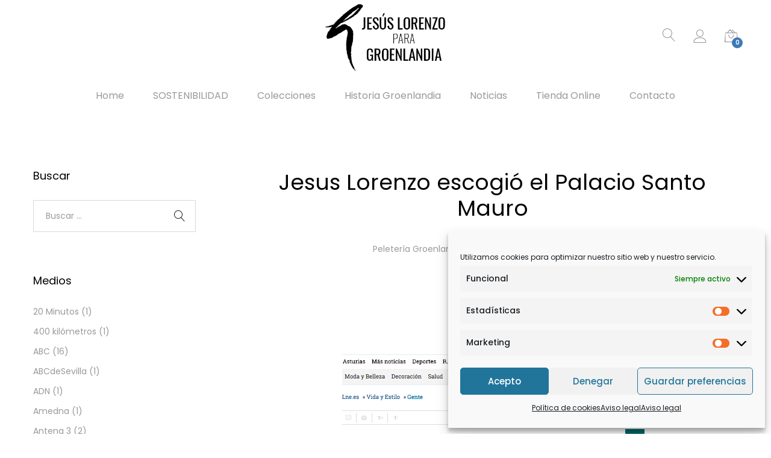

--- FILE ---
content_type: text/html; charset=UTF-8
request_url: https://peleteriagroenlandia.com/jesus-lorenzo-escogio-el-palacio-santo-mauro/
body_size: 26967
content:
<!DOCTYPE html>
<html lang="es-ES">
<head>
	<meta charset="UTF-8">
	<meta name="viewport" content="width=device-width, initial-scale=1">
	<link rel="pingback" href="https://peleteriagroenlandia.com/xmlrpc.php">
	<title>Jesus Lorenzo escogió el Palacio Santo Mauro &#8211; Peleteria Groenlandia</title>
<meta name='robots' content='max-image-preview:large' />
<script type='application/javascript'  id='pys-version-script'>console.log('PixelYourSite Free version 11.1.5.2');</script>
<link rel="alternate" type="application/rss+xml" title="Peleteria Groenlandia &raquo; Feed" href="https://peleteriagroenlandia.com/feed/" />
<link rel="alternate" type="application/rss+xml" title="Peleteria Groenlandia &raquo; Feed de los comentarios" href="https://peleteriagroenlandia.com/comments/feed/" />
<link rel="alternate" type="application/rss+xml" title="Peleteria Groenlandia &raquo; Comentario Jesus Lorenzo escogió el Palacio Santo Mauro del feed" href="https://peleteriagroenlandia.com/jesus-lorenzo-escogio-el-palacio-santo-mauro/feed/" />
<link rel="alternate" title="oEmbed (JSON)" type="application/json+oembed" href="https://peleteriagroenlandia.com/wp-json/oembed/1.0/embed?url=https%3A%2F%2Fpeleteriagroenlandia.com%2Fjesus-lorenzo-escogio-el-palacio-santo-mauro%2F&#038;lang=es" />
<link rel="alternate" title="oEmbed (XML)" type="text/xml+oembed" href="https://peleteriagroenlandia.com/wp-json/oembed/1.0/embed?url=https%3A%2F%2Fpeleteriagroenlandia.com%2Fjesus-lorenzo-escogio-el-palacio-santo-mauro%2F&#038;format=xml&#038;lang=es" />
<style id='wp-img-auto-sizes-contain-inline-css' type='text/css'>
img:is([sizes=auto i],[sizes^="auto," i]){contain-intrinsic-size:3000px 1500px}
/*# sourceURL=wp-img-auto-sizes-contain-inline-css */
</style>
<style id='wp-emoji-styles-inline-css' type='text/css'>

	img.wp-smiley, img.emoji {
		display: inline !important;
		border: none !important;
		box-shadow: none !important;
		height: 1em !important;
		width: 1em !important;
		margin: 0 0.07em !important;
		vertical-align: -0.1em !important;
		background: none !important;
		padding: 0 !important;
	}
/*# sourceURL=wp-emoji-styles-inline-css */
</style>
<style id='wp-block-library-inline-css' type='text/css'>
:root{--wp-block-synced-color:#7a00df;--wp-block-synced-color--rgb:122,0,223;--wp-bound-block-color:var(--wp-block-synced-color);--wp-editor-canvas-background:#ddd;--wp-admin-theme-color:#007cba;--wp-admin-theme-color--rgb:0,124,186;--wp-admin-theme-color-darker-10:#006ba1;--wp-admin-theme-color-darker-10--rgb:0,107,160.5;--wp-admin-theme-color-darker-20:#005a87;--wp-admin-theme-color-darker-20--rgb:0,90,135;--wp-admin-border-width-focus:2px}@media (min-resolution:192dpi){:root{--wp-admin-border-width-focus:1.5px}}.wp-element-button{cursor:pointer}:root .has-very-light-gray-background-color{background-color:#eee}:root .has-very-dark-gray-background-color{background-color:#313131}:root .has-very-light-gray-color{color:#eee}:root .has-very-dark-gray-color{color:#313131}:root .has-vivid-green-cyan-to-vivid-cyan-blue-gradient-background{background:linear-gradient(135deg,#00d084,#0693e3)}:root .has-purple-crush-gradient-background{background:linear-gradient(135deg,#34e2e4,#4721fb 50%,#ab1dfe)}:root .has-hazy-dawn-gradient-background{background:linear-gradient(135deg,#faaca8,#dad0ec)}:root .has-subdued-olive-gradient-background{background:linear-gradient(135deg,#fafae1,#67a671)}:root .has-atomic-cream-gradient-background{background:linear-gradient(135deg,#fdd79a,#004a59)}:root .has-nightshade-gradient-background{background:linear-gradient(135deg,#330968,#31cdcf)}:root .has-midnight-gradient-background{background:linear-gradient(135deg,#020381,#2874fc)}:root{--wp--preset--font-size--normal:16px;--wp--preset--font-size--huge:42px}.has-regular-font-size{font-size:1em}.has-larger-font-size{font-size:2.625em}.has-normal-font-size{font-size:var(--wp--preset--font-size--normal)}.has-huge-font-size{font-size:var(--wp--preset--font-size--huge)}.has-text-align-center{text-align:center}.has-text-align-left{text-align:left}.has-text-align-right{text-align:right}.has-fit-text{white-space:nowrap!important}#end-resizable-editor-section{display:none}.aligncenter{clear:both}.items-justified-left{justify-content:flex-start}.items-justified-center{justify-content:center}.items-justified-right{justify-content:flex-end}.items-justified-space-between{justify-content:space-between}.screen-reader-text{border:0;clip-path:inset(50%);height:1px;margin:-1px;overflow:hidden;padding:0;position:absolute;width:1px;word-wrap:normal!important}.screen-reader-text:focus{background-color:#ddd;clip-path:none;color:#444;display:block;font-size:1em;height:auto;left:5px;line-height:normal;padding:15px 23px 14px;text-decoration:none;top:5px;width:auto;z-index:100000}html :where(.has-border-color){border-style:solid}html :where([style*=border-top-color]){border-top-style:solid}html :where([style*=border-right-color]){border-right-style:solid}html :where([style*=border-bottom-color]){border-bottom-style:solid}html :where([style*=border-left-color]){border-left-style:solid}html :where([style*=border-width]){border-style:solid}html :where([style*=border-top-width]){border-top-style:solid}html :where([style*=border-right-width]){border-right-style:solid}html :where([style*=border-bottom-width]){border-bottom-style:solid}html :where([style*=border-left-width]){border-left-style:solid}html :where(img[class*=wp-image-]){height:auto;max-width:100%}:where(figure){margin:0 0 1em}html :where(.is-position-sticky){--wp-admin--admin-bar--position-offset:var(--wp-admin--admin-bar--height,0px)}@media screen and (max-width:600px){html :where(.is-position-sticky){--wp-admin--admin-bar--position-offset:0px}}

/*# sourceURL=wp-block-library-inline-css */
</style><link rel='stylesheet' id='wc-blocks-style-css' href='https://peleteriagroenlandia.com/wp-content/plugins/woocommerce/assets/client/blocks/wc-blocks.css?ver=wc-10.4.3' type='text/css' media='all' />
<style id='global-styles-inline-css' type='text/css'>
:root{--wp--preset--aspect-ratio--square: 1;--wp--preset--aspect-ratio--4-3: 4/3;--wp--preset--aspect-ratio--3-4: 3/4;--wp--preset--aspect-ratio--3-2: 3/2;--wp--preset--aspect-ratio--2-3: 2/3;--wp--preset--aspect-ratio--16-9: 16/9;--wp--preset--aspect-ratio--9-16: 9/16;--wp--preset--color--black: #000000;--wp--preset--color--cyan-bluish-gray: #abb8c3;--wp--preset--color--white: #ffffff;--wp--preset--color--pale-pink: #f78da7;--wp--preset--color--vivid-red: #cf2e2e;--wp--preset--color--luminous-vivid-orange: #ff6900;--wp--preset--color--luminous-vivid-amber: #fcb900;--wp--preset--color--light-green-cyan: #7bdcb5;--wp--preset--color--vivid-green-cyan: #00d084;--wp--preset--color--pale-cyan-blue: #8ed1fc;--wp--preset--color--vivid-cyan-blue: #0693e3;--wp--preset--color--vivid-purple: #9b51e0;--wp--preset--gradient--vivid-cyan-blue-to-vivid-purple: linear-gradient(135deg,rgb(6,147,227) 0%,rgb(155,81,224) 100%);--wp--preset--gradient--light-green-cyan-to-vivid-green-cyan: linear-gradient(135deg,rgb(122,220,180) 0%,rgb(0,208,130) 100%);--wp--preset--gradient--luminous-vivid-amber-to-luminous-vivid-orange: linear-gradient(135deg,rgb(252,185,0) 0%,rgb(255,105,0) 100%);--wp--preset--gradient--luminous-vivid-orange-to-vivid-red: linear-gradient(135deg,rgb(255,105,0) 0%,rgb(207,46,46) 100%);--wp--preset--gradient--very-light-gray-to-cyan-bluish-gray: linear-gradient(135deg,rgb(238,238,238) 0%,rgb(169,184,195) 100%);--wp--preset--gradient--cool-to-warm-spectrum: linear-gradient(135deg,rgb(74,234,220) 0%,rgb(151,120,209) 20%,rgb(207,42,186) 40%,rgb(238,44,130) 60%,rgb(251,105,98) 80%,rgb(254,248,76) 100%);--wp--preset--gradient--blush-light-purple: linear-gradient(135deg,rgb(255,206,236) 0%,rgb(152,150,240) 100%);--wp--preset--gradient--blush-bordeaux: linear-gradient(135deg,rgb(254,205,165) 0%,rgb(254,45,45) 50%,rgb(107,0,62) 100%);--wp--preset--gradient--luminous-dusk: linear-gradient(135deg,rgb(255,203,112) 0%,rgb(199,81,192) 50%,rgb(65,88,208) 100%);--wp--preset--gradient--pale-ocean: linear-gradient(135deg,rgb(255,245,203) 0%,rgb(182,227,212) 50%,rgb(51,167,181) 100%);--wp--preset--gradient--electric-grass: linear-gradient(135deg,rgb(202,248,128) 0%,rgb(113,206,126) 100%);--wp--preset--gradient--midnight: linear-gradient(135deg,rgb(2,3,129) 0%,rgb(40,116,252) 100%);--wp--preset--font-size--small: 13px;--wp--preset--font-size--medium: 20px;--wp--preset--font-size--large: 36px;--wp--preset--font-size--x-large: 42px;--wp--preset--spacing--20: 0.44rem;--wp--preset--spacing--30: 0.67rem;--wp--preset--spacing--40: 1rem;--wp--preset--spacing--50: 1.5rem;--wp--preset--spacing--60: 2.25rem;--wp--preset--spacing--70: 3.38rem;--wp--preset--spacing--80: 5.06rem;--wp--preset--shadow--natural: 6px 6px 9px rgba(0, 0, 0, 0.2);--wp--preset--shadow--deep: 12px 12px 50px rgba(0, 0, 0, 0.4);--wp--preset--shadow--sharp: 6px 6px 0px rgba(0, 0, 0, 0.2);--wp--preset--shadow--outlined: 6px 6px 0px -3px rgb(255, 255, 255), 6px 6px rgb(0, 0, 0);--wp--preset--shadow--crisp: 6px 6px 0px rgb(0, 0, 0);}:where(.is-layout-flex){gap: 0.5em;}:where(.is-layout-grid){gap: 0.5em;}body .is-layout-flex{display: flex;}.is-layout-flex{flex-wrap: wrap;align-items: center;}.is-layout-flex > :is(*, div){margin: 0;}body .is-layout-grid{display: grid;}.is-layout-grid > :is(*, div){margin: 0;}:where(.wp-block-columns.is-layout-flex){gap: 2em;}:where(.wp-block-columns.is-layout-grid){gap: 2em;}:where(.wp-block-post-template.is-layout-flex){gap: 1.25em;}:where(.wp-block-post-template.is-layout-grid){gap: 1.25em;}.has-black-color{color: var(--wp--preset--color--black) !important;}.has-cyan-bluish-gray-color{color: var(--wp--preset--color--cyan-bluish-gray) !important;}.has-white-color{color: var(--wp--preset--color--white) !important;}.has-pale-pink-color{color: var(--wp--preset--color--pale-pink) !important;}.has-vivid-red-color{color: var(--wp--preset--color--vivid-red) !important;}.has-luminous-vivid-orange-color{color: var(--wp--preset--color--luminous-vivid-orange) !important;}.has-luminous-vivid-amber-color{color: var(--wp--preset--color--luminous-vivid-amber) !important;}.has-light-green-cyan-color{color: var(--wp--preset--color--light-green-cyan) !important;}.has-vivid-green-cyan-color{color: var(--wp--preset--color--vivid-green-cyan) !important;}.has-pale-cyan-blue-color{color: var(--wp--preset--color--pale-cyan-blue) !important;}.has-vivid-cyan-blue-color{color: var(--wp--preset--color--vivid-cyan-blue) !important;}.has-vivid-purple-color{color: var(--wp--preset--color--vivid-purple) !important;}.has-black-background-color{background-color: var(--wp--preset--color--black) !important;}.has-cyan-bluish-gray-background-color{background-color: var(--wp--preset--color--cyan-bluish-gray) !important;}.has-white-background-color{background-color: var(--wp--preset--color--white) !important;}.has-pale-pink-background-color{background-color: var(--wp--preset--color--pale-pink) !important;}.has-vivid-red-background-color{background-color: var(--wp--preset--color--vivid-red) !important;}.has-luminous-vivid-orange-background-color{background-color: var(--wp--preset--color--luminous-vivid-orange) !important;}.has-luminous-vivid-amber-background-color{background-color: var(--wp--preset--color--luminous-vivid-amber) !important;}.has-light-green-cyan-background-color{background-color: var(--wp--preset--color--light-green-cyan) !important;}.has-vivid-green-cyan-background-color{background-color: var(--wp--preset--color--vivid-green-cyan) !important;}.has-pale-cyan-blue-background-color{background-color: var(--wp--preset--color--pale-cyan-blue) !important;}.has-vivid-cyan-blue-background-color{background-color: var(--wp--preset--color--vivid-cyan-blue) !important;}.has-vivid-purple-background-color{background-color: var(--wp--preset--color--vivid-purple) !important;}.has-black-border-color{border-color: var(--wp--preset--color--black) !important;}.has-cyan-bluish-gray-border-color{border-color: var(--wp--preset--color--cyan-bluish-gray) !important;}.has-white-border-color{border-color: var(--wp--preset--color--white) !important;}.has-pale-pink-border-color{border-color: var(--wp--preset--color--pale-pink) !important;}.has-vivid-red-border-color{border-color: var(--wp--preset--color--vivid-red) !important;}.has-luminous-vivid-orange-border-color{border-color: var(--wp--preset--color--luminous-vivid-orange) !important;}.has-luminous-vivid-amber-border-color{border-color: var(--wp--preset--color--luminous-vivid-amber) !important;}.has-light-green-cyan-border-color{border-color: var(--wp--preset--color--light-green-cyan) !important;}.has-vivid-green-cyan-border-color{border-color: var(--wp--preset--color--vivid-green-cyan) !important;}.has-pale-cyan-blue-border-color{border-color: var(--wp--preset--color--pale-cyan-blue) !important;}.has-vivid-cyan-blue-border-color{border-color: var(--wp--preset--color--vivid-cyan-blue) !important;}.has-vivid-purple-border-color{border-color: var(--wp--preset--color--vivid-purple) !important;}.has-vivid-cyan-blue-to-vivid-purple-gradient-background{background: var(--wp--preset--gradient--vivid-cyan-blue-to-vivid-purple) !important;}.has-light-green-cyan-to-vivid-green-cyan-gradient-background{background: var(--wp--preset--gradient--light-green-cyan-to-vivid-green-cyan) !important;}.has-luminous-vivid-amber-to-luminous-vivid-orange-gradient-background{background: var(--wp--preset--gradient--luminous-vivid-amber-to-luminous-vivid-orange) !important;}.has-luminous-vivid-orange-to-vivid-red-gradient-background{background: var(--wp--preset--gradient--luminous-vivid-orange-to-vivid-red) !important;}.has-very-light-gray-to-cyan-bluish-gray-gradient-background{background: var(--wp--preset--gradient--very-light-gray-to-cyan-bluish-gray) !important;}.has-cool-to-warm-spectrum-gradient-background{background: var(--wp--preset--gradient--cool-to-warm-spectrum) !important;}.has-blush-light-purple-gradient-background{background: var(--wp--preset--gradient--blush-light-purple) !important;}.has-blush-bordeaux-gradient-background{background: var(--wp--preset--gradient--blush-bordeaux) !important;}.has-luminous-dusk-gradient-background{background: var(--wp--preset--gradient--luminous-dusk) !important;}.has-pale-ocean-gradient-background{background: var(--wp--preset--gradient--pale-ocean) !important;}.has-electric-grass-gradient-background{background: var(--wp--preset--gradient--electric-grass) !important;}.has-midnight-gradient-background{background: var(--wp--preset--gradient--midnight) !important;}.has-small-font-size{font-size: var(--wp--preset--font-size--small) !important;}.has-medium-font-size{font-size: var(--wp--preset--font-size--medium) !important;}.has-large-font-size{font-size: var(--wp--preset--font-size--large) !important;}.has-x-large-font-size{font-size: var(--wp--preset--font-size--x-large) !important;}
/*# sourceURL=global-styles-inline-css */
</style>

<style id='classic-theme-styles-inline-css' type='text/css'>
/*! This file is auto-generated */
.wp-block-button__link{color:#fff;background-color:#32373c;border-radius:9999px;box-shadow:none;text-decoration:none;padding:calc(.667em + 2px) calc(1.333em + 2px);font-size:1.125em}.wp-block-file__button{background:#32373c;color:#fff;text-decoration:none}
/*# sourceURL=/wp-includes/css/classic-themes.min.css */
</style>
<link rel='stylesheet' id='dashicons-css' href='https://peleteriagroenlandia.com/wp-includes/css/dashicons.min.css?ver=ef3bfb368454b49692b1a8815dbd53ef' type='text/css' media='all' />
<link rel='stylesheet' id='catch-instagram-feed-gallery-widget-css' href='https://peleteriagroenlandia.com/wp-content/plugins/catch-instagram-feed-gallery-widget/public/css/catch-instagram-feed-gallery-widget-public.css?ver=2.3.1' type='text/css' media='all' />
<link rel='stylesheet' id='rs-plugin-settings-css' href='https://peleteriagroenlandia.com/wp-content/plugins/revslider/public/assets/css/settings.css?ver=5.4.3' type='text/css' media='all' />
<style id='rs-plugin-settings-inline-css' type='text/css'>
#rs-demo-id {}
/*# sourceURL=rs-plugin-settings-inline-css */
</style>
<link rel='stylesheet' id='woocommerce-general-css' href='https://peleteriagroenlandia.com/wp-content/plugins/woocommerce/assets/css/woocommerce.css?ver=10.4.3' type='text/css' media='all' />
<style id='woocommerce-inline-inline-css' type='text/css'>
.woocommerce form .form-row .required { visibility: visible; }
/*# sourceURL=woocommerce-inline-inline-css */
</style>
<link rel='stylesheet' id='cmplz-general-css' href='https://peleteriagroenlandia.com/wp-content/plugins/complianz-gdpr/assets/css/cookieblocker.min.css?ver=1766765694' type='text/css' media='all' />
<link rel='stylesheet' id='unero-fonts-css' href='https://fonts.googleapis.com/css?family=Poppins%3A400%2C600%2C500%2C300%2C700%7CPlayfair+Display%3A400%2C900%2C700&#038;subset=latin%2Clatin-ext&#038;ver=20170106' type='text/css' media='all' />
<link rel='stylesheet' id='linearicons-css' href='https://peleteriagroenlandia.com/wp-content/themes/unero/css/linearicons.min.css?ver=1.0.0' type='text/css' media='all' />
<link rel='stylesheet' id='eleganticons-css' href='https://peleteriagroenlandia.com/wp-content/themes/unero/css/eleganticons.min.css?ver=1.0.0' type='text/css' media='all' />
<link rel='stylesheet' id='ionicons-css' href='https://peleteriagroenlandia.com/wp-content/themes/unero/css/ionicons.min.css?ver=2.0.0' type='text/css' media='all' />
<link rel='stylesheet' id='font-awesome-css' href='https://peleteriagroenlandia.com/wp-content/themes/unero/css/font-awesome.min.css?ver=4.6.3' type='text/css' media='all' />
<link rel='stylesheet' id='bootstrap-css' href='https://peleteriagroenlandia.com/wp-content/themes/unero/css/bootstrap.min.css?ver=3.3.7' type='text/css' media='all' />
<link rel='stylesheet' id='unero-css' href='https://peleteriagroenlandia.com/wp-content/themes/unero/style.css?ver=20170106' type='text/css' media='all' />
<style id='unero-inline-css' type='text/css'>
.site-header .logo img  {width:200px; }.site-header .logo  {margin-bottom:30px; }	/* Color Scheme */

	/* Color */

	.primary-color,
	.unero-banner-carousel .cs-content a:hover,
	.unero-sliders .cs-content .link,
	.unero-banners-carousel .cs-content a:hover,
	.unero-banners-grid ul .banner-item-text .link:hover,
	.unero-banner:hover h2,
	.unero-link .link:hover,
	.unero-posts .post-content .post-title:hover,
	.unero-posts .post-footer .post-link,
	.unero-hero-slider .slider-tabs-content .item-content:hover .title,.unero-hero-slider .slider-tabs-content .item-content.active .title,
	.unero-about .title,
	.unero-icon-box .b-icon,
	.unero-faq_group .g-title,
	.unero-cta a,
	.search-modal .product-cats label span:hover,
	.search-modal .product-cats input:checked + span,
	.search-modal .search-results ul li .search-item:hover .title,
	.unero-taxs-list ul li a:hover,.unero-taxs-list ul li a.selected,
	.blog-wapper .entry-footer .readmore:hover,
	.blog-wapper.sticky .entry-title:before,
	.single-post .entry-footer .tags-links a:hover,
	.single-post .entry-footer .footer-socials .social-links a:hover,
	.error-404 .page-content .page-title i,
	.error-404 .page-content a,
	.single-portfolio_project .entry-header .portfolio-socials .social-links a:hover,
	.woocommerce ul.products li.product.product-category:hover .woocommerce-loop-category__title,.woocommerce ul.products li.product.product-category:hover .count,
	.woocommerce ul.products li.product .footer-button > a:hover,
	.woocommerce div.product p.stock.out-of-stock span,
	.woocommerce div.product.product-type-variable form.cart .variations .reset_variations,
	.woocommerce table.wishlist_table .product-price ins,
	.woocommerce #shipping_method li .shipping_method:checked + label .woocommerce-Price-amount,
	.woocommerce .shop-toolbar .un-categories-filter li a.selected,.woocommerce .shop-toolbar .un-categories-filter li a:hover,
	.woocommerce .shop-toolbar .filters:hover,
	.woocommerce .shop-toolbar .filters.active,
	.woocommerce .shop-toolbar .product-found span,
	.woocommerce-checkout .woocommerce-info .showlogin:hover,.woocommerce-checkout .woocommerce-info .showcoupon:hover,
	.woocommerce-account .woocommerce .woocommerce-Addresses .woocommerce-Address .woocommerce-Address-edit .edit:hover,
	.catalog-sidebar .widget_product_categories ul li.current-cat a,.catalog-sidebar .widget_product_categories ul li.chosen a,.catalog-sidebar .widget_product_categories ul li.current-cat .count,.catalog-sidebar .widget_product_categories ul li.chosen .count,
	.shop-topbar .unero_attributes_filter ul li.chosen .swatch-color:before,
	.shop-topbar .shop-filter-actived .found,
	.shop-topbar .shop-filter-actived .remove-filter-actived,
	.comment-respond .logged-in-as a:hover,
	.widget ul li a:hover,
	.widget .woocommerce-ordering li > ul li a:hover,.widget .woocommerce-ordering li > ul li a.active,
	.widget_tag_cloud a.selected,.widget_product_tag_cloud a.selected,
	.widget_product_tag_cloud a:hover,
	.widget_layered_nav ul li.chosen a,.widget_layered_nav ul li.chosen .count,
	.unero-price-filter-list ul li a.actived,
	.unero-price-filter-list ul li.chosen a,
	.social-links-widget a.social:hover,
	.unero-language-currency .widget-lan-cur ul li.actived a,
	.footer-layout-4 .footer-content .menu li a:hover,
	.woocommerce .shop-toolbar .un-toggle-cats-filter.active,
	.woocommerce .shop-toolbar .un-ordering.active,
	.un-box-content .b-content .link {
		color: rgba(43,109,175,0.91);
	}

	/* Background Color */

	.unero-loader:before,.unero-loader:after,
	.unero-banner-carousel ul:after,.unero-banner-carousel ul:before,
	.unero-sliders ul:after,.unero-sliders ul:before,
	.unero-banners-carousel ul:after,.unero-banners-carousel ul:before,
	.unero-newsletter.style-2 .nl-form input[type=submit],
	.unero-contact-form .wpcf7-form .wpcf7-submit,
	.unero-cta a:after,
	.site-header .menu-extra .menu-item-cart .mini-cart-counter,
	.single-post .post-password-form input[type="submit"],
	.woocommerce a.button,.woocommerce button.button,.woocommerce input.button,.woocommerce #respond input#submit,
	.woocommerce a.button.alt,.woocommerce button.button.alt,.woocommerce input.button.alt,.woocommerce #respond input#submit.alt,
	.woocommerce ul.products li.product .un-loop-thumbnail.image-loading:before,.woocommerce ul.products li.product .un-loop-thumbnail.image-loading:after,
	.woocommerce div.product .woocommerce-product-gallery__wrapper:after,.woocommerce div.product .woocommerce-product-gallery__wrapper:before,
	.woocommerce-cart .woocommerce table.cart .btn-shop,.woocommerce-cart .woocommerce table.checkout .btn-shop,
	.woocommerce .blockUI.blockOverlay:after,.woocommerce .blockUI.blockOverlay:before,
	.comment-respond .form-submit .submit,
	.footer-layout-4 .footer-socials .socials a:hover,
	.wpb_wrapper .add_to_cart_inline .button,
	.un-video-banner .banner-content .link,
	 .backtotop,
	  .site-header .menu-extra .menu-item-wishlist .mini-cart-counter {
		background-color: rgba(43,109,175,0.91);
	}

	/* Border Color */
	blockquote {
		border-left-color: rgba(43,109,175,0.91);
	}

/*# sourceURL=unero-inline-css */
</style>
<link rel='stylesheet' id='photoswipe-css' href='https://peleteriagroenlandia.com/wp-content/plugins/woocommerce/assets/css/photoswipe/photoswipe.min.css?ver=10.4.3' type='text/css' media='all' />
<link rel='stylesheet' id='photoswipe-default-skin-css' href='https://peleteriagroenlandia.com/wp-content/plugins/woocommerce/assets/css/photoswipe/default-skin/default-skin.min.css?ver=10.4.3' type='text/css' media='all' />
<link rel='stylesheet' id='tawcvs-frontend-css' href='https://peleteriagroenlandia.com/wp-content/plugins/variation-swatches-for-woocommerce/assets/css/frontend.css?ver=2.2.5' type='text/css' media='all' />
<script type="text/template" id="tmpl-variation-template">
	<div class="woocommerce-variation-description">{{{ data.variation.variation_description }}}</div>
	<div class="woocommerce-variation-price">{{{ data.variation.price_html }}}</div>
	<div class="woocommerce-variation-availability">{{{ data.variation.availability_html }}}</div>
</script>
<script type="text/template" id="tmpl-unavailable-variation-template">
	<p role="alert">Lo siento, este producto no está disponible. Por favor, elige otra combinación.</p>
</script>
<script type="text/plain" data-service="burst" data-category="statistics" async data-cmplz-src="https://peleteriagroenlandia.com/wp-content/plugins/burst-statistics/helpers/timeme/timeme.min.js?ver=1.6.1" id="burst-timeme-js"></script>
<script id="burst-js-extra">
var burst = {"page_id":"3906","cookie_retention_days":"30","beacon_url":"https://peleteriagroenlandia.com/wp-content/plugins/burst-statistics/endpoint.php","options":{"beacon_enabled":1,"enable_cookieless_tracking":0,"enable_turbo_mode":0,"do_not_track":0},"goals":[],"goals_script_url":"https://peleteriagroenlandia.com/wp-content/plugins/burst-statistics//assets/js/build/burst-goals.js?v=1.6.1"};
//# sourceURL=burst-js-extra
</script>
<script type="text/plain" data-service="burst" data-category="statistics" async data-cmplz-src="https://peleteriagroenlandia.com/wp-content/plugins/burst-statistics/assets/js/build/burst.min.js?ver=1.6.1" id="burst-js"></script>
<script src="https://peleteriagroenlandia.com/wp-includes/js/jquery/jquery.min.js?ver=3.7.1" id="jquery-core-js"></script>
<script src="https://peleteriagroenlandia.com/wp-includes/js/jquery/jquery-migrate.min.js?ver=3.4.1" id="jquery-migrate-js"></script>
<script src="https://peleteriagroenlandia.com/wp-content/plugins/catch-instagram-feed-gallery-widget/public/js/catch-instagram-feed-gallery-widget-public.js?ver=2.3.1" id="catch-instagram-feed-gallery-widget-js"></script>
<script src="https://peleteriagroenlandia.com/wp-content/plugins/revslider/public/assets/js/jquery.themepunch.tools.min.js?ver=5.4.3" id="tp-tools-js"></script>
<script src="https://peleteriagroenlandia.com/wp-content/plugins/revslider/public/assets/js/jquery.themepunch.revolution.min.js?ver=5.4.3" id="revmin-js"></script>
<script src="https://peleteriagroenlandia.com/wp-content/plugins/woocommerce/assets/js/js-cookie/js.cookie.min.js?ver=2.1.4-wc.10.4.3" id="wc-js-cookie-js" defer data-wp-strategy="defer"></script>
<script id="wc-cart-fragments-js-extra">
var wc_cart_fragments_params = {"ajax_url":"/wp-admin/admin-ajax.php","wc_ajax_url":"/?wc-ajax=%%endpoint%%","cart_hash_key":"wc_cart_hash_eedf69605d77678c295f772fe2c3fb8f","fragment_name":"wc_fragments_eedf69605d77678c295f772fe2c3fb8f","request_timeout":"5000"};
//# sourceURL=wc-cart-fragments-js-extra
</script>
<script src="https://peleteriagroenlandia.com/wp-content/plugins/woocommerce/assets/js/frontend/cart-fragments.min.js?ver=10.4.3" id="wc-cart-fragments-js" defer data-wp-strategy="defer"></script>
<script src="https://peleteriagroenlandia.com/wp-content/plugins/woocommerce/assets/js/jquery-blockui/jquery.blockUI.min.js?ver=2.7.0-wc.10.4.3" id="wc-jquery-blockui-js" data-wp-strategy="defer"></script>
<script id="wc-add-to-cart-js-extra">
var wc_add_to_cart_params = {"ajax_url":"/wp-admin/admin-ajax.php","wc_ajax_url":"/?wc-ajax=%%endpoint%%","i18n_view_cart":"Ver carrito","cart_url":"https://peleteriagroenlandia.com/carro/","is_cart":"","cart_redirect_after_add":"yes"};
//# sourceURL=wc-add-to-cart-js-extra
</script>
<script src="https://peleteriagroenlandia.com/wp-content/plugins/woocommerce/assets/js/frontend/add-to-cart.min.js?ver=10.4.3" id="wc-add-to-cart-js" data-wp-strategy="defer"></script>
<script id="woocommerce-js-extra">
var woocommerce_params = {"ajax_url":"/wp-admin/admin-ajax.php","wc_ajax_url":"/?wc-ajax=%%endpoint%%","i18n_password_show":"Mostrar contrase\u00f1a","i18n_password_hide":"Ocultar contrase\u00f1a"};
//# sourceURL=woocommerce-js-extra
</script>
<script src="https://peleteriagroenlandia.com/wp-content/plugins/woocommerce/assets/js/frontend/woocommerce.min.js?ver=10.4.3" id="woocommerce-js" defer data-wp-strategy="defer"></script>
<script src="https://peleteriagroenlandia.com/wp-content/plugins/js_composer/assets/js/vendors/woocommerce-add-to-cart.js?ver=8.2" id="vc_woocommerce-add-to-cart-js-js"></script>
<script src="https://peleteriagroenlandia.com/wp-content/plugins/woocommerce/assets/js/photoswipe/photoswipe.min.js?ver=4.1.1-wc.10.4.3" id="wc-photoswipe-js" defer data-wp-strategy="defer"></script>
<script src="https://peleteriagroenlandia.com/wp-content/plugins/woocommerce/assets/js/photoswipe/photoswipe-ui-default.min.js?ver=4.1.1-wc.10.4.3" id="wc-photoswipe-ui-default-js" defer data-wp-strategy="defer"></script>
<script src="https://peleteriagroenlandia.com/wp-includes/js/underscore.min.js?ver=1.13.7" id="underscore-js"></script>
<script id="wp-util-js-extra">
var _wpUtilSettings = {"ajax":{"url":"/wp-admin/admin-ajax.php"}};
//# sourceURL=wp-util-js-extra
</script>
<script src="https://peleteriagroenlandia.com/wp-includes/js/wp-util.min.js?ver=ef3bfb368454b49692b1a8815dbd53ef" id="wp-util-js"></script>
<script id="wc-add-to-cart-variation-js-extra">
var wc_add_to_cart_variation_params = {"wc_ajax_url":"/?wc-ajax=%%endpoint%%","i18n_no_matching_variations_text":"Lo siento, no hay productos que igualen tu selecci\u00f3n. Por favor, escoge una combinaci\u00f3n diferente.","i18n_make_a_selection_text":"Elige las opciones del producto antes de a\u00f1adir este producto a tu carrito.","i18n_unavailable_text":"Lo siento, este producto no est\u00e1 disponible. Por favor, elige otra combinaci\u00f3n.","i18n_reset_alert_text":"Se ha restablecido tu selecci\u00f3n. Por favor, elige alguna opci\u00f3n del producto antes de poder a\u00f1adir este producto a tu carrito."};
//# sourceURL=wc-add-to-cart-variation-js-extra
</script>
<script src="https://peleteriagroenlandia.com/wp-content/plugins/woocommerce/assets/js/frontend/add-to-cart-variation.min.js?ver=10.4.3" id="wc-add-to-cart-variation-js" defer data-wp-strategy="defer"></script>
<script type="text/plain" data-service="facebook" data-category="marketing" data-cmplz-src="https://peleteriagroenlandia.com/wp-content/plugins/pixelyoursite/dist/scripts/jquery.bind-first-0.2.3.min.js?ver=0.2.3" id="jquery-bind-first-js"></script>
<script type="text/plain" data-service="facebook" data-category="marketing" data-cmplz-src="https://peleteriagroenlandia.com/wp-content/plugins/pixelyoursite/dist/scripts/js.cookie-2.1.3.min.js?ver=2.1.3" id="js-cookie-pys-js"></script>
<script type="text/plain" data-service="facebook" data-category="marketing" data-cmplz-src="https://peleteriagroenlandia.com/wp-content/plugins/pixelyoursite/dist/scripts/tld.min.js?ver=2.3.1" id="js-tld-js"></script>
<script type="text/plain" data-service="facebook" data-category="marketing" id="pys-js-extra">
var pysOptions = {"staticEvents":{"facebook":{"init_event":[{"delay":0,"type":"static","ajaxFire":false,"name":"PageView","pixelIds":["1572651256187604"],"eventID":"3a121d25-c302-4a43-b81e-04b14d51dd12","params":{"post_category":"La Nueva Espa\u00f1a","page_title":"Jesus Lorenzo escogi\u00f3 el Palacio Santo Mauro","post_type":"post","post_id":3906,"plugin":"PixelYourSite","user_role":"guest","event_url":"peleteriagroenlandia.com/jesus-lorenzo-escogio-el-palacio-santo-mauro/"},"e_id":"init_event","ids":[],"hasTimeWindow":false,"timeWindow":0,"woo_order":"","edd_order":""}]}},"dynamicEvents":{"woo_add_to_cart_on_button_click":{"facebook":{"delay":0,"type":"dyn","name":"AddToCart","pixelIds":["1572651256187604"],"eventID":"81e5be20-20c1-41ed-99e4-4b9fc9ac1835","params":{"page_title":"Jesus Lorenzo escogi\u00f3 el Palacio Santo Mauro","post_type":"post","post_id":3906,"plugin":"PixelYourSite","user_role":"guest","event_url":"peleteriagroenlandia.com/jesus-lorenzo-escogio-el-palacio-santo-mauro/"},"e_id":"woo_add_to_cart_on_button_click","ids":[],"hasTimeWindow":false,"timeWindow":0,"woo_order":"","edd_order":""}}},"triggerEvents":[],"triggerEventTypes":[],"facebook":{"pixelIds":["1572651256187604"],"advancedMatching":[],"advancedMatchingEnabled":false,"removeMetadata":false,"wooVariableAsSimple":false,"serverApiEnabled":false,"wooCRSendFromServer":false,"send_external_id":null,"enabled_medical":false,"do_not_track_medical_param":["event_url","post_title","page_title","landing_page","content_name","categories","category_name","tags"],"meta_ldu":false},"debug":"","siteUrl":"https://peleteriagroenlandia.com","ajaxUrl":"https://peleteriagroenlandia.com/wp-admin/admin-ajax.php","ajax_event":"6d4a385e45","enable_remove_download_url_param":"1","cookie_duration":"7","last_visit_duration":"60","enable_success_send_form":"","ajaxForServerEvent":"1","ajaxForServerStaticEvent":"1","useSendBeacon":"1","send_external_id":"1","external_id_expire":"180","track_cookie_for_subdomains":"1","google_consent_mode":"1","gdpr":{"ajax_enabled":false,"all_disabled_by_api":false,"facebook_disabled_by_api":false,"analytics_disabled_by_api":false,"google_ads_disabled_by_api":false,"pinterest_disabled_by_api":false,"bing_disabled_by_api":false,"reddit_disabled_by_api":false,"externalID_disabled_by_api":false,"facebook_prior_consent_enabled":false,"analytics_prior_consent_enabled":true,"google_ads_prior_consent_enabled":null,"pinterest_prior_consent_enabled":true,"bing_prior_consent_enabled":true,"cookiebot_integration_enabled":false,"cookiebot_facebook_consent_category":"marketing","cookiebot_analytics_consent_category":"statistics","cookiebot_tiktok_consent_category":"marketing","cookiebot_google_ads_consent_category":"marketing","cookiebot_pinterest_consent_category":"marketing","cookiebot_bing_consent_category":"marketing","consent_magic_integration_enabled":false,"real_cookie_banner_integration_enabled":false,"cookie_notice_integration_enabled":false,"cookie_law_info_integration_enabled":false,"analytics_storage":{"enabled":true,"value":"granted","filter":false},"ad_storage":{"enabled":true,"value":"granted","filter":false},"ad_user_data":{"enabled":true,"value":"granted","filter":false},"ad_personalization":{"enabled":true,"value":"granted","filter":false}},"cookie":{"disabled_all_cookie":false,"disabled_start_session_cookie":false,"disabled_advanced_form_data_cookie":false,"disabled_landing_page_cookie":false,"disabled_first_visit_cookie":false,"disabled_trafficsource_cookie":false,"disabled_utmTerms_cookie":false,"disabled_utmId_cookie":false},"tracking_analytics":{"TrafficSource":"direct","TrafficLanding":"undefined","TrafficUtms":[],"TrafficUtmsId":[]},"GATags":{"ga_datalayer_type":"default","ga_datalayer_name":"dataLayerPYS"},"woo":{"enabled":true,"enabled_save_data_to_orders":true,"addToCartOnButtonEnabled":true,"addToCartOnButtonValueEnabled":true,"addToCartOnButtonValueOption":"price","singleProductId":null,"removeFromCartSelector":"form.woocommerce-cart-form .remove","addToCartCatchMethod":"add_cart_js","is_order_received_page":false,"containOrderId":false},"edd":{"enabled":false},"cache_bypass":"1769427264"};
//# sourceURL=pys-js-extra
</script>
<script type="text/plain" data-service="facebook" data-category="marketing" data-cmplz-src="https://peleteriagroenlandia.com/wp-content/plugins/pixelyoursite/dist/scripts/public.js?ver=11.1.5.2" id="pys-js"></script>
<script></script><link rel="https://api.w.org/" href="https://peleteriagroenlandia.com/wp-json/" /><link rel="alternate" title="JSON" type="application/json" href="https://peleteriagroenlandia.com/wp-json/wp/v2/posts/3906" /><link rel="EditURI" type="application/rsd+xml" title="RSD" href="https://peleteriagroenlandia.com/xmlrpc.php?rsd" />
<link rel="canonical" href="https://peleteriagroenlandia.com/jesus-lorenzo-escogio-el-palacio-santo-mauro/" />

<!-- This website runs the Product Feed PRO for WooCommerce by AdTribes.io plugin - version woocommercesea_option_installed_version -->
			<style>.cmplz-hidden {
					display: none !important;
				}</style>	<noscript><style>.woocommerce-product-gallery{ opacity: 1 !important; }</style></noscript>
	<meta name="generator" content="Powered by WPBakery Page Builder - drag and drop page builder for WordPress."/>
<meta name="generator" content="Powered by Slider Revolution 5.4.3 - responsive, Mobile-Friendly Slider Plugin for WordPress with comfortable drag and drop interface." />

<!-- Jetpack Open Graph Tags -->
<meta property="og:type" content="article" />
<meta property="og:title" content="Jesus Lorenzo escogió el Palacio Santo Mauro" />
<meta property="og:url" content="https://peleteriagroenlandia.com/jesus-lorenzo-escogio-el-palacio-santo-mauro/" />
<meta property="og:description" content="La firma Pedro del Hierro regresa por la puerta grande a la pasarela madrileña después de 16 años de ausencia. El Museo del Ferrocarril, el Palacio de Santo Mauro, una tienda vintage del barrio de …" />
<meta property="article:published_time" content="2018-01-31T10:36:15+00:00" />
<meta property="article:modified_time" content="2018-01-31T10:36:15+00:00" />
<meta property="og:site_name" content="Peleteria Groenlandia" />
<meta property="og:image" content="https://peleteriagroenlandia.com/wp-content/uploads/2018/01/Captura-de-pantalla-2018-01-31-a-las-11.32.46.png" />
<meta property="og:image:width" content="504" />
<meta property="og:image:height" content="318" />
<meta property="og:image:alt" content="" />
<meta property="og:locale" content="es_ES" />
<meta name="twitter:text:title" content="Jesus Lorenzo escogió el Palacio Santo Mauro" />
<meta name="twitter:image" content="https://peleteriagroenlandia.com/wp-content/uploads/2018/01/Captura-de-pantalla-2018-01-31-a-las-11.32.46.png?w=640" />
<meta name="twitter:card" content="summary_large_image" />

<!-- End Jetpack Open Graph Tags -->
<link rel="icon" href="https://peleteriagroenlandia.com/wp-content/uploads/2017/05/cropped-Favi-Groenlandia-160x160.png" sizes="32x32" />
<link rel="icon" href="https://peleteriagroenlandia.com/wp-content/uploads/2017/05/cropped-Favi-Groenlandia-300x300.png" sizes="192x192" />
<link rel="apple-touch-icon" href="https://peleteriagroenlandia.com/wp-content/uploads/2017/05/cropped-Favi-Groenlandia-180x180.png" />
<meta name="msapplication-TileImage" content="https://peleteriagroenlandia.com/wp-content/uploads/2017/05/cropped-Favi-Groenlandia-300x300.png" />
<script type="text/javascript">function setREVStartSize(e){
				try{ var i=jQuery(window).width(),t=9999,r=0,n=0,l=0,f=0,s=0,h=0;					
					if(e.responsiveLevels&&(jQuery.each(e.responsiveLevels,function(e,f){f>i&&(t=r=f,l=e),i>f&&f>r&&(r=f,n=e)}),t>r&&(l=n)),f=e.gridheight[l]||e.gridheight[0]||e.gridheight,s=e.gridwidth[l]||e.gridwidth[0]||e.gridwidth,h=i/s,h=h>1?1:h,f=Math.round(h*f),"fullscreen"==e.sliderLayout){var u=(e.c.width(),jQuery(window).height());if(void 0!=e.fullScreenOffsetContainer){var c=e.fullScreenOffsetContainer.split(",");if (c) jQuery.each(c,function(e,i){u=jQuery(i).length>0?u-jQuery(i).outerHeight(!0):u}),e.fullScreenOffset.split("%").length>1&&void 0!=e.fullScreenOffset&&e.fullScreenOffset.length>0?u-=jQuery(window).height()*parseInt(e.fullScreenOffset,0)/100:void 0!=e.fullScreenOffset&&e.fullScreenOffset.length>0&&(u-=parseInt(e.fullScreenOffset,0))}f=u}else void 0!=e.minHeight&&f<e.minHeight&&(f=e.minHeight);e.c.closest(".rev_slider_wrapper").css({height:f})					
				}catch(d){console.log("Failure at Presize of Slider:"+d)}
			};</script>
<style id="kirki-inline-styles">body{font-family:Poppins;font-size:14px;font-weight:400;line-height:1.7;text-transform:none;color:#999;}.page .entry-content h1, .single .entry-content h1, .woocommerce div.product .woocommerce-tabs .panel h1{font-family:Poppins;font-size:14px;font-weight:600;line-height:1.2;text-transform:none;color:#000;}.page .entry-content h2, .single .entry-content h2, .woocommerce div.product .woocommerce-tabs .panel h2{font-family:Poppins;font-size:30px;font-weight:600;line-height:1.2;text-transform:none;color:#000;}.page .entry-content h3, .single .entry-content h3, .woocommerce div.product .woocommerce-tabs .panel h3{font-family:Poppins;font-size:24px;font-weight:600;line-height:1.2;text-transform:none;color:#000;}.page .entry-content h4, single .entry-content h4, .woocommerce div.product .woocommerce-tabs .panel h4{font-family:Poppins;font-size:18px;font-weight:600;line-height:1.2;text-transform:none;color:#000;}.page .entry-content h5, .single .entry-content h5, .woocommerce div.product .woocommerce-tabs .panel h5{font-family:Poppins;font-size:14px;font-weight:600;line-height:1.2;text-transform:none;color:#000;}.page .entry-content h6, .single .entry-content h6, .woocommerce div.product .woocommerce-tabs .panel h6{font-family:Poppins;font-size:12px;font-weight:600;line-height:1.2;text-transform:none;color:#000;}.page-header h1{font-family:Poppins;}.widget .widget-title{font-family:Poppins;}.site-footer{font-family:Poppins;}/* devanagari */
@font-face {
  font-family: 'Poppins';
  font-style: normal;
  font-weight: 400;
  font-display: swap;
  src: url(https://peleteriagroenlandia.com/wp-content/fonts/poppins/pxiEyp8kv8JHgFVrJJbecmNE.woff2) format('woff2');
  unicode-range: U+0900-097F, U+1CD0-1CF9, U+200C-200D, U+20A8, U+20B9, U+20F0, U+25CC, U+A830-A839, U+A8E0-A8FF, U+11B00-11B09;
}
/* latin-ext */
@font-face {
  font-family: 'Poppins';
  font-style: normal;
  font-weight: 400;
  font-display: swap;
  src: url(https://peleteriagroenlandia.com/wp-content/fonts/poppins/pxiEyp8kv8JHgFVrJJnecmNE.woff2) format('woff2');
  unicode-range: U+0100-02BA, U+02BD-02C5, U+02C7-02CC, U+02CE-02D7, U+02DD-02FF, U+0304, U+0308, U+0329, U+1D00-1DBF, U+1E00-1E9F, U+1EF2-1EFF, U+2020, U+20A0-20AB, U+20AD-20C0, U+2113, U+2C60-2C7F, U+A720-A7FF;
}
/* latin */
@font-face {
  font-family: 'Poppins';
  font-style: normal;
  font-weight: 400;
  font-display: swap;
  src: url(https://peleteriagroenlandia.com/wp-content/fonts/poppins/pxiEyp8kv8JHgFVrJJfecg.woff2) format('woff2');
  unicode-range: U+0000-00FF, U+0131, U+0152-0153, U+02BB-02BC, U+02C6, U+02DA, U+02DC, U+0304, U+0308, U+0329, U+2000-206F, U+20AC, U+2122, U+2191, U+2193, U+2212, U+2215, U+FEFF, U+FFFD;
}
/* devanagari */
@font-face {
  font-family: 'Poppins';
  font-style: normal;
  font-weight: 600;
  font-display: swap;
  src: url(https://peleteriagroenlandia.com/wp-content/fonts/poppins/pxiByp8kv8JHgFVrLEj6Z11lFc-K.woff2) format('woff2');
  unicode-range: U+0900-097F, U+1CD0-1CF9, U+200C-200D, U+20A8, U+20B9, U+20F0, U+25CC, U+A830-A839, U+A8E0-A8FF, U+11B00-11B09;
}
/* latin-ext */
@font-face {
  font-family: 'Poppins';
  font-style: normal;
  font-weight: 600;
  font-display: swap;
  src: url(https://peleteriagroenlandia.com/wp-content/fonts/poppins/pxiByp8kv8JHgFVrLEj6Z1JlFc-K.woff2) format('woff2');
  unicode-range: U+0100-02BA, U+02BD-02C5, U+02C7-02CC, U+02CE-02D7, U+02DD-02FF, U+0304, U+0308, U+0329, U+1D00-1DBF, U+1E00-1E9F, U+1EF2-1EFF, U+2020, U+20A0-20AB, U+20AD-20C0, U+2113, U+2C60-2C7F, U+A720-A7FF;
}
/* latin */
@font-face {
  font-family: 'Poppins';
  font-style: normal;
  font-weight: 600;
  font-display: swap;
  src: url(https://peleteriagroenlandia.com/wp-content/fonts/poppins/pxiByp8kv8JHgFVrLEj6Z1xlFQ.woff2) format('woff2');
  unicode-range: U+0000-00FF, U+0131, U+0152-0153, U+02BB-02BC, U+02C6, U+02DA, U+02DC, U+0304, U+0308, U+0329, U+2000-206F, U+20AC, U+2122, U+2191, U+2193, U+2212, U+2215, U+FEFF, U+FFFD;
}/* devanagari */
@font-face {
  font-family: 'Poppins';
  font-style: normal;
  font-weight: 400;
  font-display: swap;
  src: url(https://peleteriagroenlandia.com/wp-content/fonts/poppins/pxiEyp8kv8JHgFVrJJbecmNE.woff2) format('woff2');
  unicode-range: U+0900-097F, U+1CD0-1CF9, U+200C-200D, U+20A8, U+20B9, U+20F0, U+25CC, U+A830-A839, U+A8E0-A8FF, U+11B00-11B09;
}
/* latin-ext */
@font-face {
  font-family: 'Poppins';
  font-style: normal;
  font-weight: 400;
  font-display: swap;
  src: url(https://peleteriagroenlandia.com/wp-content/fonts/poppins/pxiEyp8kv8JHgFVrJJnecmNE.woff2) format('woff2');
  unicode-range: U+0100-02BA, U+02BD-02C5, U+02C7-02CC, U+02CE-02D7, U+02DD-02FF, U+0304, U+0308, U+0329, U+1D00-1DBF, U+1E00-1E9F, U+1EF2-1EFF, U+2020, U+20A0-20AB, U+20AD-20C0, U+2113, U+2C60-2C7F, U+A720-A7FF;
}
/* latin */
@font-face {
  font-family: 'Poppins';
  font-style: normal;
  font-weight: 400;
  font-display: swap;
  src: url(https://peleteriagroenlandia.com/wp-content/fonts/poppins/pxiEyp8kv8JHgFVrJJfecg.woff2) format('woff2');
  unicode-range: U+0000-00FF, U+0131, U+0152-0153, U+02BB-02BC, U+02C6, U+02DA, U+02DC, U+0304, U+0308, U+0329, U+2000-206F, U+20AC, U+2122, U+2191, U+2193, U+2212, U+2215, U+FEFF, U+FFFD;
}
/* devanagari */
@font-face {
  font-family: 'Poppins';
  font-style: normal;
  font-weight: 600;
  font-display: swap;
  src: url(https://peleteriagroenlandia.com/wp-content/fonts/poppins/pxiByp8kv8JHgFVrLEj6Z11lFc-K.woff2) format('woff2');
  unicode-range: U+0900-097F, U+1CD0-1CF9, U+200C-200D, U+20A8, U+20B9, U+20F0, U+25CC, U+A830-A839, U+A8E0-A8FF, U+11B00-11B09;
}
/* latin-ext */
@font-face {
  font-family: 'Poppins';
  font-style: normal;
  font-weight: 600;
  font-display: swap;
  src: url(https://peleteriagroenlandia.com/wp-content/fonts/poppins/pxiByp8kv8JHgFVrLEj6Z1JlFc-K.woff2) format('woff2');
  unicode-range: U+0100-02BA, U+02BD-02C5, U+02C7-02CC, U+02CE-02D7, U+02DD-02FF, U+0304, U+0308, U+0329, U+1D00-1DBF, U+1E00-1E9F, U+1EF2-1EFF, U+2020, U+20A0-20AB, U+20AD-20C0, U+2113, U+2C60-2C7F, U+A720-A7FF;
}
/* latin */
@font-face {
  font-family: 'Poppins';
  font-style: normal;
  font-weight: 600;
  font-display: swap;
  src: url(https://peleteriagroenlandia.com/wp-content/fonts/poppins/pxiByp8kv8JHgFVrLEj6Z1xlFQ.woff2) format('woff2');
  unicode-range: U+0000-00FF, U+0131, U+0152-0153, U+02BB-02BC, U+02C6, U+02DA, U+02DC, U+0304, U+0308, U+0329, U+2000-206F, U+20AC, U+2122, U+2191, U+2193, U+2212, U+2215, U+FEFF, U+FFFD;
}/* devanagari */
@font-face {
  font-family: 'Poppins';
  font-style: normal;
  font-weight: 400;
  font-display: swap;
  src: url(https://peleteriagroenlandia.com/wp-content/fonts/poppins/pxiEyp8kv8JHgFVrJJbecmNE.woff2) format('woff2');
  unicode-range: U+0900-097F, U+1CD0-1CF9, U+200C-200D, U+20A8, U+20B9, U+20F0, U+25CC, U+A830-A839, U+A8E0-A8FF, U+11B00-11B09;
}
/* latin-ext */
@font-face {
  font-family: 'Poppins';
  font-style: normal;
  font-weight: 400;
  font-display: swap;
  src: url(https://peleteriagroenlandia.com/wp-content/fonts/poppins/pxiEyp8kv8JHgFVrJJnecmNE.woff2) format('woff2');
  unicode-range: U+0100-02BA, U+02BD-02C5, U+02C7-02CC, U+02CE-02D7, U+02DD-02FF, U+0304, U+0308, U+0329, U+1D00-1DBF, U+1E00-1E9F, U+1EF2-1EFF, U+2020, U+20A0-20AB, U+20AD-20C0, U+2113, U+2C60-2C7F, U+A720-A7FF;
}
/* latin */
@font-face {
  font-family: 'Poppins';
  font-style: normal;
  font-weight: 400;
  font-display: swap;
  src: url(https://peleteriagroenlandia.com/wp-content/fonts/poppins/pxiEyp8kv8JHgFVrJJfecg.woff2) format('woff2');
  unicode-range: U+0000-00FF, U+0131, U+0152-0153, U+02BB-02BC, U+02C6, U+02DA, U+02DC, U+0304, U+0308, U+0329, U+2000-206F, U+20AC, U+2122, U+2191, U+2193, U+2212, U+2215, U+FEFF, U+FFFD;
}
/* devanagari */
@font-face {
  font-family: 'Poppins';
  font-style: normal;
  font-weight: 600;
  font-display: swap;
  src: url(https://peleteriagroenlandia.com/wp-content/fonts/poppins/pxiByp8kv8JHgFVrLEj6Z11lFc-K.woff2) format('woff2');
  unicode-range: U+0900-097F, U+1CD0-1CF9, U+200C-200D, U+20A8, U+20B9, U+20F0, U+25CC, U+A830-A839, U+A8E0-A8FF, U+11B00-11B09;
}
/* latin-ext */
@font-face {
  font-family: 'Poppins';
  font-style: normal;
  font-weight: 600;
  font-display: swap;
  src: url(https://peleteriagroenlandia.com/wp-content/fonts/poppins/pxiByp8kv8JHgFVrLEj6Z1JlFc-K.woff2) format('woff2');
  unicode-range: U+0100-02BA, U+02BD-02C5, U+02C7-02CC, U+02CE-02D7, U+02DD-02FF, U+0304, U+0308, U+0329, U+1D00-1DBF, U+1E00-1E9F, U+1EF2-1EFF, U+2020, U+20A0-20AB, U+20AD-20C0, U+2113, U+2C60-2C7F, U+A720-A7FF;
}
/* latin */
@font-face {
  font-family: 'Poppins';
  font-style: normal;
  font-weight: 600;
  font-display: swap;
  src: url(https://peleteriagroenlandia.com/wp-content/fonts/poppins/pxiByp8kv8JHgFVrLEj6Z1xlFQ.woff2) format('woff2');
  unicode-range: U+0000-00FF, U+0131, U+0152-0153, U+02BB-02BC, U+02C6, U+02DA, U+02DC, U+0304, U+0308, U+0329, U+2000-206F, U+20AC, U+2122, U+2191, U+2193, U+2212, U+2215, U+FEFF, U+FFFD;
}</style><noscript><style> .wpb_animate_when_almost_visible { opacity: 1; }</style></noscript></head>

<body data-rsssl=1 data-cmplz=1 class="wp-singular post-template-default single single-post postid-3906 single-format-standard wp-embed-responsive wp-theme-unero theme-unero woocommerce-no-js metaslider-plugin sidebar-content product-grid-layout-1 header-layout-3 wpb-js-composer js-comp-ver-8.2 vc_responsive">
<div id="page" class="hfeed site">
	        <div id="un-before-unloader" class="un-before-unloader">
            <div class="unero-loader">
            </div>
        </div>
			<header id="masthead" class="site-header">
		<div class="container">
		<div class="header-main">
		<div class="row">
			<div class="navbar-toggle col-md-3 col-sm-3 col-xs-3">
			<span id="un-navbar-toggle" class="t-icon icon-menu">
			</span>
		</div>			<div class="menu-extra menu-extra-left col-lg-4 hidden-md hidden-xs hidden-sm">
				<ul>
									</ul>
			</div>
			<div class="menu-logo col-lg-4 col-md-6 col-sm-6 col-xs-6">
				<div class="logo">
	<a href="https://peleteriagroenlandia.com/" >
		<img alt="Peleteria Groenlandia" src="https://peleteriagroenlandia.com/wp-content/uploads/2017/06/logo-peleteria-groenlandia.png" />
	</a>
</div>
<p class="site-title"><a href="https://peleteriagroenlandia.com/" rel="home">Peleteria Groenlandia</a></p>	<h2 class="site-description">Jesús Lorenzo para Groenlandia</h2>

			</div>
			<div class="menu-extra col-lg-4 col-md-3 col-sm-3 col-xs-3">
				<ul>
					<li id="un-menu-item-search" class="extra-menu-item menu-item-search "><a href="#" id="menu-extra-search"><i class="t-icon icon-magnifier"></i></a></li><li class="extra-menu-item menu-item-account">
				<a href="https://peleteriagroenlandia.com/mi-cuenta/" class="item-login" id="menu-extra-login"><i class="t-icon icon-user"></i></a>
			</li><li class="extra-menu-item menu-item-cart mini-cart woocommerce">
			<a class="cart-contents" id="icon-cart-contents" href="https://peleteriagroenlandia.com/carro/">
				<i class="t-icon icon-bag2"></i>
				<span class="mini-cart-counter">
					0
				</span>
			</a>
		</li>				</ul>

			</div>
		</div>
		<div class="primary-nav nav">
			<ul id="menu-menu-principal" class="menu"><li id="menu-item-7751" class="menu-item menu-item-type-post_type menu-item-object-page menu-item-home menu-item-7751"><a href="https://peleteriagroenlandia.com/">Home</a></li>
<li id="menu-item-4762" class="menu-item menu-item-type-post_type menu-item-object-page menu-item-4762"><a href="https://peleteriagroenlandia.com/sostenibilidad/">SOSTENIBILIDAD</a></li>
<li id="menu-item-19" class="menu-item menu-item-type-post_type menu-item-object-page menu-item-has-children menu-item-19 dropdown hasmenu"><a href="https://peleteriagroenlandia.com/colecciones/" class="dropdown-toggle">Colecciones</a>
<ul class="dropdown-submenu">
	<li id="menu-item-5083" class="menu-item menu-item-type-post_type menu-item-object-page menu-item-5083"><a href="https://peleteriagroenlandia.com/coleccion-back-to-university/">Colección «Back to University»</a></li>
	<li id="menu-item-3849" class="menu-item menu-item-type-post_type menu-item-object-page menu-item-3849"><a href="https://peleteriagroenlandia.com/coleccion-this-is-how-we-dream-2018-19/">Colección «This is how we dream» 2018/19</a></li>
	<li id="menu-item-1641" class="menu-item menu-item-type-post_type menu-item-object-page menu-item-1641"><a href="https://peleteriagroenlandia.com/just-wanna-have-fun/">Colección “Just wanna have fun”</a></li>
	<li id="menu-item-1642" class="menu-item menu-item-type-post_type menu-item-object-page menu-item-1642"><a href="https://peleteriagroenlandia.com/musas-de-juventud/">Colección “Musas de Juventud”</a></li>
	<li id="menu-item-1647" class="menu-item menu-item-type-post_type menu-item-object-page menu-item-1647"><a href="https://peleteriagroenlandia.com/natural-look/">Colección “Natural Look”</a></li>
	<li id="menu-item-1648" class="menu-item menu-item-type-post_type menu-item-object-page menu-item-1648"><a href="https://peleteriagroenlandia.com/facetas-y-contrastes/">Colección “Facetas y Contrastes”</a></li>
	<li id="menu-item-1649" class="menu-item menu-item-type-post_type menu-item-object-page menu-item-1649"><a href="https://peleteriagroenlandia.com/steam-glam/">Colección “Steam Glam”</a></li>
	<li id="menu-item-1646" class="menu-item menu-item-type-post_type menu-item-object-page menu-item-1646"><a href="https://peleteriagroenlandia.com/city-chic/">Colección “City Chic”</a></li>
	<li id="menu-item-1645" class="menu-item menu-item-type-post_type menu-item-object-page menu-item-1645"><a href="https://peleteriagroenlandia.com/casual-chic/">Colección “Casual Chic”</a></li>
	<li id="menu-item-1644" class="menu-item menu-item-type-post_type menu-item-object-page menu-item-1644"><a href="https://peleteriagroenlandia.com/luxury-style/">Colección “Luxury Style”</a></li>
	<li id="menu-item-1643" class="menu-item menu-item-type-post_type menu-item-object-page menu-item-1643"><a href="https://peleteriagroenlandia.com/street-luxury/">Colección “Street Luxury”</a></li>

</ul>
</li>
<li id="menu-item-22" class="menu-item menu-item-type-post_type menu-item-object-page menu-item-22"><a href="https://peleteriagroenlandia.com/groenlandia-jesus-lorenzo/">Historia Groenlandia</a></li>
<li id="menu-item-21" class="menu-item menu-item-type-post_type menu-item-object-page menu-item-21"><a href="https://peleteriagroenlandia.com/sala-de-prensa/">Noticias</a></li>
<li id="menu-item-2282" class="menu-item menu-item-type-post_type menu-item-object-page menu-item-2282"><a href="https://peleteriagroenlandia.com/tienda/">Tienda Online</a></li>
<li id="menu-item-20" class="menu-item menu-item-type-post_type menu-item-object-page menu-item-20"><a href="https://peleteriagroenlandia.com/contacto/">Contacto</a></li>
</ul>		</div>

	</div>
</div>
	</header>
	<!-- #masthead -->
	
			<div id="content" class="site-content">
				<div class="container"><div class="row">
	<div id="primary" class="content-area col-md-9 col-sm-12 col-xs-12">
		<main id="main" class="site-main">

		
			<article id="post-3906" class="blog-wapper post-3906 post type-post status-publish format-standard has-post-thumbnail hentry category-la-nueva-espana">
	<header class="entry-header">
		<h1 class="entry-title">Jesus Lorenzo escogió el Palacio Santo Mauro</h1>
		<div class="entry-meta">
			<div class="entry-metas"><span class="entry-author entry-meta"><a class="url fn n" href="https://peleteriagroenlandia.com/author/peletadmin/">Peletería Groenlandia</a></span><a href="https://peleteriagroenlandia.com/2018/01/31/" class="entry-meta" rel="bookmark"><time class="entry-date published updated" datetime="2018-01-31T12:36:15+01:00">31/01/2018</time></a><span class="category-links entry-meta"><a href="https://peleteriagroenlandia.com/prensa/prensa/la-nueva-espana/" rel="category tag">La Nueva España</a></span></div>		</div>
		<!-- .entry-meta -->
	</header>
	<!-- .entry-header -->

	<div  class="entry-format "><img width="504" height="318" src="https://peleteriagroenlandia.com/wp-content/uploads/2018/01/Captura-de-pantalla-2018-01-31-a-las-11.32.46.png" class="attachment-full size-full wp-post-image" alt="" decoding="async" fetchpriority="high" srcset="https://peleteriagroenlandia.com/wp-content/uploads/2018/01/Captura-de-pantalla-2018-01-31-a-las-11.32.46.png 504w, https://peleteriagroenlandia.com/wp-content/uploads/2018/01/Captura-de-pantalla-2018-01-31-a-las-11.32.46-190x120.png 190w, https://peleteriagroenlandia.com/wp-content/uploads/2018/01/Captura-de-pantalla-2018-01-31-a-las-11.32.46-325x205.png 325w, https://peleteriagroenlandia.com/wp-content/uploads/2018/01/Captura-de-pantalla-2018-01-31-a-las-11.32.46-370x233.png 370w" sizes="(max-width: 504px) 100vw, 504px" /></div>	<div class="entry-content">
		<hr />
<p>La firma Pedro del Hierro regresa por la puerta grande a la pasarela madrileña después de 16 años de ausencia.<img decoding="async" class="alignright size-full wp-image-3907" src="https://peleteriagroenlandia.com/wp-content/uploads/2018/01/Captura-de-pantalla-2018-01-31-a-las-11.29.12.png" alt="" width="471" height="618" srcset="https://peleteriagroenlandia.com/wp-content/uploads/2018/01/Captura-de-pantalla-2018-01-31-a-las-11.29.12.png 471w, https://peleteriagroenlandia.com/wp-content/uploads/2018/01/Captura-de-pantalla-2018-01-31-a-las-11.29.12-190x249.png 190w, https://peleteriagroenlandia.com/wp-content/uploads/2018/01/Captura-de-pantalla-2018-01-31-a-las-11.29.12-325x426.png 325w, https://peleteriagroenlandia.com/wp-content/uploads/2018/01/Captura-de-pantalla-2018-01-31-a-las-11.29.12-370x485.png 370w" sizes="(max-width: 471px) 100vw, 471px" /></p>
<p>El Museo del Ferrocarril, el Palacio de Santo Mauro, una tienda vintage del barrio de La Latina y la Real Academia de Bellas Artes. Fueron los escenarios escogidos ayer por la firma Pedro del Hierro, que volvió a la pasarela Cibeles después de 16 años de la mano de sus nuevos diseñadores creativos y rindiendo homenaje al gran maestro; Groenlandia, Duarte Madrid y Pilar Dalbat para presentar sus propuestas para el próximo invierno. Las siluetas amplias y desestructuradas, la mezcla de colores básicos de los meses de frío con notas de tonos cálidos y vivos, el largo a media pierna y la fusión de lo masculino y lo femenino marcaron la jornada.</p>
<p>La diseñadora <strong>Pilar Dalbat</strong> convirtió sus diseños en auténticas piezas de museo. Creó una performance en la que sus clientas fueron las modelos (mujeres de 17 a 56 años) y en las que el título de la colección «Brecha» se representó en su sentido más amplio. El azul «guerrero», dominante en la colección, se mezcla en su propuesta con el rojo, el negro y el beige en prendas amplias y de inspiración deportiva. La deconstrucción, la unión y la descomposición determinan las siluetas. Sudaderas de neopreno con bordados de metacrilato, abrigos de paño con cortes y asimetrías, faldas y vestidos de volúmenes amplios que contrastan con crepes y geogettes de seda para las citas nocturnas.</p>
<p><strong>El navarro Jesús Lorenzo, director creativo de Groenlandia, escogió el impresionante jardín del Palacio Santo Mauro para presentar su propuesta para el próximo invierno. Con la napa como gran protagonista, demostró que el color es la mejor elección para los días más fríos. Conjuntos de chaqueta y falda de largo midi en blanco nuclear o negro con remates de pelo; toreras con pantalones anchos, abrigos y chalecos de largo XL, y parkas pintadas a mano. No faltaron los brillos, gracias a paillettes metalizados sobre tejido guateado; ni los brocados en abrigos asimétricos tipo capa.</strong></p>
<p>El arte también es el origen de «Purple Heart», la colección de la firma madrileña Duarte con un homenaje al artista británico Francis Bacon. Destacó la figura de la top asturiana <strong>Mar González</strong>, que volvió a la capital para participar en este desfile. Las siluetas amplias, los trajes de chaqueta (para ellos y ellas), los vestidos fluidos y las camisas desestructuradas protagonizan esta propuesta, teñida de colores básicos como el beige, el teja, el negro, el verde bosque o el naranja butano, y un único estampado: los cuadros.</p>
<p><strong>Nacho Aguayo</strong>, director creativo de la línea de mujer de Pedro del Hierro, y <strong>Álex Miralles</strong>, diseñador de la línea de hombre, convirtieron los andenes del Museo del Ferrocarril en una exclusiva fiesta dominada por el «soft evening» (estilo nocturno relajado). Vestido delicados de plumetti estructurados o de sedas que flotan en el cuerpo, monos con hilos de lúrex en tonos pastel, pantalones altos con fajines y camisa de mangas abullonadas. Muchos hombros al aire, transparencias, brillos controlados y cinturas ajustadas.</p>
			</div>
	<!-- .entry-content -->

	<footer class="entry-footer">
		<div class="footer-socials"><span>Share: </span><div class="social-links"><a class="share-facebook unero-facebook" title="Jesus Lorenzo escogió el Palacio Santo Mauro" href="http://www.facebook.com/sharer.php?u=https%3A%2F%2Fpeleteriagroenlandia.com%2Fjesus-lorenzo-escogio-el-palacio-santo-mauro%2F&t=Jesus+Lorenzo+escogi%C3%B3+el+Palacio+Santo+Mauro" target="_blank"><i class="social_facebook"></i></a><a class="share-twitter unero-twitter" href="http://twitter.com/share?text=Jesus Lorenzo escogió el Palacio Santo Mauro&url=https%3A%2F%2Fpeleteriagroenlandia.com%2Fjesus-lorenzo-escogio-el-palacio-santo-mauro%2F" title="Jesus+Lorenzo+escogi%C3%B3+el+Palacio+Santo+Mauro" target="_blank"><i class="social_twitter"></i></a><a class="share-pinterest unero-pinterest" href="http://pinterest.com/pin/create/button?media=https%3A%2F%2Fpeleteriagroenlandia.com%2Fwp-content%2Fuploads%2F2018%2F01%2FCaptura-de-pantalla-2018-01-31-a-las-11.32.46.png&url=https%3A%2F%2Fpeleteriagroenlandia.com%2Fjesus-lorenzo-escogio-el-palacio-santo-mauro%2F&description=Jesus Lorenzo escogió el Palacio Santo Mauro" title="Jesus+Lorenzo+escogi%C3%B3+el+Palacio+Santo+Mauro" target="_blank"><i class="social_pinterest"></i></a><a class="share-google-plus unero-google-plus" href="https://plus.google.com/share?url=https%3A%2F%2Fpeleteriagroenlandia.com%2Fjesus-lorenzo-escogio-el-palacio-santo-mauro%2F&text=Jesus Lorenzo escogió el Palacio Santo Mauro" title="Jesus+Lorenzo+escogi%C3%B3+el+Palacio+Santo+Mauro" target="_blank"><i class="social_googleplus"></i></a><a class="share-twitter unero-linkedin" href="http://www.linkedin.com/shareArticle?url=https%3A%2F%2Fpeleteriagroenlandia.com%2Fjesus-lorenzo-escogio-el-palacio-santo-mauro%2F&title=Jesus Lorenzo escogió el Palacio Santo Mauro" title="Jesus+Lorenzo+escogi%C3%B3+el+Palacio+Santo+Mauro" target="_blank"><i class="social_linkedin"></i></a></div>		</div>	</footer>
	<!-- .entry-footer -->
</article><!-- #post-## -->

			
	<nav class="navigation post-navigation" aria-label="Entradas">
		<h2 class="screen-reader-text">Navegación de entradas</h2>
		<div class="nav-links"><div class="nav-previous"><a href="https://peleteriagroenlandia.com/mujeres-que-desafian-la-noche/" rel="prev"><span class="screen-reader-text">Previous Post</span><span class="icon-arrow-left"></span><span aria-hidden="true" class="nav-subtitle">Previous</span><br> <span class="nav-title">Mujeres que desafían la noche</span></a></div><div class="nav-next"><a href="https://peleteriagroenlandia.com/this-is-how-we-dream/" rel="next"><span class="screen-reader-text">Next Post</span><span aria-hidden="true" class="nav-subtitle">Next</span><span class="icon-arrow-right"></span><br> <span class="nav-title">«This is how we dream»</span></a></div></div>
	</nav>
			
<div id="comments" class="comments-area">
	<div class="row">
		<div class="col-md-8  col-md-offset-2 col-comment">
			<h2 class="comments-title ">
							</h2>

			<ol class="comment-list ">
							</ol>
			<div class="comments-links">
							</div>
				<div id="respond" class="comment-respond">
		<h3 id="reply-title" class="comment-reply-title">Deja una respuesta <small><a rel="nofollow" id="cancel-comment-reply-link" href="/jesus-lorenzo-escogio-el-palacio-santo-mauro/#respond" style="display:none;">Cancelar la respuesta</a></small></h3><p class="must-log-in">Lo siento, debes estar <a href="https://peleteriagroenlandia.com/wp-login.php?redirect_to=https%3A%2F%2Fpeleteriagroenlandia.com%2Fjesus-lorenzo-escogio-el-palacio-santo-mauro%2F">conectado</a> para publicar un comentario.</p>	</div><!-- #respond -->
	<p class="akismet_comment_form_privacy_notice">Este sitio usa Akismet para reducir el spam. <a href="https://akismet.com/privacy/" target="_blank" rel="nofollow noopener"> Aprende cómo se procesan los datos de tus comentarios.</a></p>		</div>
	</div>
</div><!-- #comments -->

		
		</main><!-- #main -->
	</div><!-- #primary -->

<aside id="primary-sidebar" class="widgets-area primary-sidebar col-md-3 col-sm-12 col-xs-12 blog-sidebar">
	<div id="search-3" class="widget widget_search"><h4 class="widget-title">Buscar</h4><form role="search" method="get" class="search-form" action="https://peleteriagroenlandia.com/">
				<label>
					<span class="screen-reader-text">Buscar:</span>
					<input type="search" class="search-field" placeholder="Buscar &hellip;" value="" name="s" />
				</label>
				<input type="submit" class="search-submit" value="Buscar" />
			</form></div><div id="categories-3" class="widget widget_categories"><h4 class="widget-title">Medios</h4>
			<ul>
					<li class="cat-item cat-item-967"><a href="https://peleteriagroenlandia.com/prensa/prensa/20-minutos/">20 Minutos</a> (1)
</li>
	<li class="cat-item cat-item-6"><a href="https://peleteriagroenlandia.com/prensa/prensa/400kilometros/">400 kilómetros</a> (1)
</li>
	<li class="cat-item cat-item-7"><a href="https://peleteriagroenlandia.com/prensa/prensa/abc/">ABC</a> (16)
</li>
	<li class="cat-item cat-item-911"><a href="https://peleteriagroenlandia.com/prensa/prensa/abcdesevilla/">ABCdeSevilla</a> (1)
</li>
	<li class="cat-item cat-item-8"><a href="https://peleteriagroenlandia.com/prensa/prensa/adn/">ADN</a> (1)
</li>
	<li class="cat-item cat-item-9"><a href="https://peleteriagroenlandia.com/prensa/prensa/amedna/">Amedna</a> (1)
</li>
	<li class="cat-item cat-item-10"><a href="https://peleteriagroenlandia.com/prensa/prensa/antena3/">Antena 3</a> (2)
</li>
	<li class="cat-item cat-item-11"><a href="https://peleteriagroenlandia.com/prensa/prensa/bekia/">Bekia</a> (2)
</li>
	<li class="cat-item cat-item-551"><a href="https://peleteriagroenlandia.com/prensa/prensa/best-magazine/">Best Magazine</a> (1)
</li>
	<li class="cat-item cat-item-536"><a href="https://peleteriagroenlandia.com/prensa/prensa/bezzia/">Bezzia</a> (1)
</li>
	<li class="cat-item cat-item-12"><a href="https://peleteriagroenlandia.com/prensa/prensa/blogs/">Blogs</a> (20)
</li>
	<li class="cat-item cat-item-890"><a href="https://peleteriagroenlandia.com/prensa/prensa/burgos-conecta/">Burgos Conecta</a> (1)
</li>
	<li class="cat-item cat-item-1051"><a href="https://peleteriagroenlandia.com/prensa/prensa/canarias7/">Canarias7</a> (1)
</li>
	<li class="cat-item cat-item-648"><a href="https://peleteriagroenlandia.com/prensa/prensa/chance/">CHANCE</a> (1)
</li>
	<li class="cat-item cat-item-14"><a href="https://peleteriagroenlandia.com/prensa/prensa/cnn/">CNN</a> (1)
</li>
	<li class="cat-item cat-item-15"><a href="https://peleteriagroenlandia.com/prensa/prensa/cope/">Cope</a> (2)
</li>
	<li class="cat-item cat-item-625"><a href="https://peleteriagroenlandia.com/prensa/prensa/corazon-tve/">Corazón tve</a> (1)
</li>
	<li class="cat-item cat-item-524"><a href="https://peleteriagroenlandia.com/prensa/prensa/cotilleo-es/">Cotilleo.es</a> (1)
</li>
	<li class="cat-item cat-item-1017"><a href="https://peleteriagroenlandia.com/prensa/prensa/dailymotion/">Dailymotion</a> (1)
</li>
	<li class="cat-item cat-item-16"><a href="https://peleteriagroenlandia.com/prensa/prensa/diario-critico/">Diario Crítico</a> (1)
</li>
	<li class="cat-item cat-item-17"><a href="https://peleteriagroenlandia.com/prensa/prensa/diario-de-cadiz/">Diario de Cádiz</a> (1)
</li>
	<li class="cat-item cat-item-19"><a href="https://peleteriagroenlandia.com/prensa/prensa/diario-de-navarra/">Diario de Navarra</a> (18)
</li>
	<li class="cat-item cat-item-620"><a href="https://peleteriagroenlandia.com/prensa/prensa/diario-de-sevilla/">Diario de Sevilla</a> (1)
</li>
	<li class="cat-item cat-item-27"><a href="https://peleteriagroenlandia.com/prensa/prensa/diario-femenino/">Diario Femenino</a> (1)
</li>
	<li class="cat-item cat-item-57"><a href="https://peleteriagroenlandia.com/prensa/prensa/diariovasco-com/">diariovasco.com</a> (6)
</li>
	<li class="cat-item cat-item-5"><a href="https://peleteriagroenlandia.com/prensa/prensa/diez-minutos/">Diez minutos</a> (1)
</li>
	<li class="cat-item cat-item-1178"><a href="https://peleteriagroenlandia.com/prensa/prensa/ediciones-sibila/">Ediciones Sibila</a> (1)
</li>
	<li class="cat-item cat-item-839"><a href="https://peleteriagroenlandia.com/prensa/prensa/efe-estilo/">EFE Estilo</a> (1)
</li>
	<li class="cat-item cat-item-937"><a href="https://peleteriagroenlandia.com/prensa/prensa/el-comercio/">El Comercio</a> (1)
</li>
	<li class="cat-item cat-item-28"><a href="https://peleteriagroenlandia.com/prensa/prensa/el-correo-gallego/">El Correo Gallego</a> (2)
</li>
	<li class="cat-item cat-item-40"><a href="https://peleteriagroenlandia.com/prensa/prensa/el-diario-montanes/">El Diario Montanes</a> (3)
</li>
	<li class="cat-item cat-item-988"><a href="https://peleteriagroenlandia.com/prensa/prensa/el-diario-vasco/">El Diario Vasco</a> (1)
</li>
	<li class="cat-item cat-item-20"><a href="https://peleteriagroenlandia.com/prensa/prensa/el-economista/">El Economista</a> (5)
</li>
	<li class="cat-item cat-item-1609"><a href="https://peleteriagroenlandia.com/prensa/prensa/el-joven-tintero/">El Joven Tintero</a> (1)
</li>
	<li class="cat-item cat-item-42"><a href="https://peleteriagroenlandia.com/prensa/prensa/el-mundo/">El Mundo</a> (3)
</li>
	<li class="cat-item cat-item-22"><a href="https://peleteriagroenlandia.com/prensa/prensa/el-pais/">El País</a> (4)
</li>
	<li class="cat-item cat-item-1303"><a href="https://peleteriagroenlandia.com/prensa/prensa/eldiario-es/">eldiario.es</a> (1)
</li>
	<li class="cat-item cat-item-21"><a href="https://peleteriagroenlandia.com/prensa/prensa/elle/">ELLE</a> (14)
</li>
	<li class="cat-item cat-item-23"><a href="https://peleteriagroenlandia.com/prensa/prensa/epa/">EPA</a> (1)
</li>
	<li class="cat-item cat-item-553"><a href="https://peleteriagroenlandia.com/prensa/prensa/esode-business-school/">Esode Business School</a> (1)
</li>
	<li class="cat-item cat-item-24"><a href="https://peleteriagroenlandia.com/prensa/prensa/euro-mundo-global/">Euro Mundo Global</a> (2)
</li>
	<li class="cat-item cat-item-25"><a href="https://peleteriagroenlandia.com/prensa/prensa/europa-press/">Europa Press</a> (7)
</li>
	<li class="cat-item cat-item-1347"><a href="https://peleteriagroenlandia.com/prensa/prensa/fashion-channel/">Fashion Channel</a> (1)
</li>
	<li class="cat-item cat-item-26"><a href="https://peleteriagroenlandia.com/prensa/prensa/fashion-fanaticos/">Fashion Fanaticos</a> (1)
</li>
	<li class="cat-item cat-item-510"><a href="https://peleteriagroenlandia.com/prensa/prensa/fuera-de-serie-es/">Fuera de Serie</a> (1)
</li>
	<li class="cat-item cat-item-30"><a href="https://peleteriagroenlandia.com/prensa/prensa/glamour/">Glamour</a> (4)
</li>
	<li class="cat-item cat-item-522"><a href="https://peleteriagroenlandia.com/prensa/prensa/harpers-bazaar/">Harper&#039;s Bazaar</a> (1)
</li>
	<li class="cat-item cat-item-1730"><a href="https://peleteriagroenlandia.com/prensa/prensa/heelswheels/">Heels&amp;Wheels</a> (1)
</li>
	<li class="cat-item cat-item-31"><a href="https://peleteriagroenlandia.com/prensa/prensa/heraldo-de-aragon/">Heraldo de Aragón</a> (1)
</li>
	<li class="cat-item cat-item-49"><a href="https://peleteriagroenlandia.com/prensa/prensa/heraldo-de-soria/">Heraldo de Soria</a> (2)
</li>
	<li class="cat-item cat-item-650"><a href="https://peleteriagroenlandia.com/prensa/prensa/isem/">ISEM</a> (2)
</li>
	<li class="cat-item cat-item-33"><a href="https://peleteriagroenlandia.com/prensa/prensa/la-informacion/">La Información</a> (3)
</li>
	<li class="cat-item cat-item-34"><a href="https://peleteriagroenlandia.com/prensa/prensa/la-mirada-actual/">La mirada actual</a> (5)
</li>
	<li class="cat-item cat-item-538"><a href="https://peleteriagroenlandia.com/prensa/prensa/la-mirada-actual-es/">La mirada actual</a> (1)
</li>
	<li class="cat-item cat-item-534"><a href="https://peleteriagroenlandia.com/prensa/prensa/la-nueva-espana/">La Nueva España</a> (1)
</li>
	<li class="cat-item cat-item-35"><a href="https://peleteriagroenlandia.com/prensa/prensa/la-razon/">La Razón</a> (3)
</li>
	<li class="cat-item cat-item-55"><a href="https://peleteriagroenlandia.com/prensa/prensa/la-vanguardia/">La Vanguardia</a> (4)
</li>
	<li class="cat-item cat-item-540"><a href="https://peleteriagroenlandia.com/prensa/prensa/lamontera-net/">LaMontera.net</a> (1)
</li>
	<li class="cat-item cat-item-644"><a href="https://peleteriagroenlandia.com/prensa/prensa/las-provincias/">Las Provincias</a> (1)
</li>
	<li class="cat-item cat-item-36"><a href="https://peleteriagroenlandia.com/prensa/prensa/libertad-digital/">Libertad Digital</a> (1)
</li>
	<li class="cat-item cat-item-37"><a href="https://peleteriagroenlandia.com/prensa/prensa/linc/">LINC</a> (1)
</li>
	<li class="cat-item cat-item-542"><a href="https://peleteriagroenlandia.com/prensa/prensa/love-es/">Love.es</a> (1)
</li>
	<li class="cat-item cat-item-38"><a href="https://peleteriagroenlandia.com/prensa/prensa/marbella-chic/">Marbella Chic</a> (1)
</li>
	<li class="cat-item cat-item-39"><a href="https://peleteriagroenlandia.com/prensa/prensa/marie-claire/">Marie Claire</a> (7)
</li>
	<li class="cat-item cat-item-743"><a href="https://peleteriagroenlandia.com/prensa/prensa/markando-estilo/">Markando Estilo</a> (1)
</li>
	<li class="cat-item cat-item-1310"><a href="https://peleteriagroenlandia.com/prensa/prensa/mcm/">mcm</a> (1)
</li>
	<li class="cat-item cat-item-639"><a href="https://peleteriagroenlandia.com/prensa/prensa/mil-ojos/">mil ojos</a> (1)
</li>
	<li class="cat-item cat-item-646"><a href="https://peleteriagroenlandia.com/prensa/prensa/modainpelle/">MODAINPELLE</a> (1)
</li>
	<li class="cat-item cat-item-882"><a href="https://peleteriagroenlandia.com/prensa/prensa/msn/">MSN</a> (1)
</li>
	<li class="cat-item cat-item-512"><a href="https://peleteriagroenlandia.com/prensa/prensa/mujer-hoy/">Mujer hoy</a> (1)
</li>
	<li class="cat-item cat-item-41"><a href="https://peleteriagroenlandia.com/prensa/prensa/mujerespacio-com/">mujerespacio.com</a> (2)
</li>
	<li class="cat-item cat-item-43"><a href="https://peleteriagroenlandia.com/prensa/prensa/navactiva/">Navactiva</a> (1)
</li>
	<li class="cat-item cat-item-44"><a href="https://peleteriagroenlandia.com/prensa/prensa/navarra-confidencial/">Navarra Confidencial</a> (2)
</li>
	<li class="cat-item cat-item-613"><a href="https://peleteriagroenlandia.com/prensa/prensa/navarra-television-prensa/">Navarra Televisión</a> (3)
</li>
	<li class="cat-item cat-item-1405"><a href="https://peleteriagroenlandia.com/prensa/prensa/navarra-com/">Navarra.com</a> (2)
</li>
	<li class="cat-item cat-item-45"><a href="https://peleteriagroenlandia.com/prensa/prensa/neomoda/">Neomoda</a> (1)
</li>
	<li class="cat-item cat-item-46"><a href="https://peleteriagroenlandia.com/prensa/prensa/nortecastilla/">Nortecastilla</a> (3)
</li>
	<li class="cat-item cat-item-1563"><a href="https://peleteriagroenlandia.com/prensa/prensa/nosotras/">Nosotras</a> (1)
</li>
	<li class="cat-item cat-item-47"><a href="https://peleteriagroenlandia.com/prensa/prensa/nueva-gestion/">Nueva Gestión</a> (1)
</li>
	<li class="cat-item cat-item-516"><a href="https://peleteriagroenlandia.com/prensa/prensa/on/">On</a> (2)
</li>
	<li class="cat-item cat-item-13"><a href="https://peleteriagroenlandia.com/prensa/prensa/onda-cero/">Onda cero</a> (1)
</li>
	<li class="cat-item cat-item-549"><a href="https://peleteriagroenlandia.com/prensa/prensa/pamplona-actual/">Pamplona Actual</a> (1)
</li>
	<li class="cat-item cat-item-48"><a href="https://peleteriagroenlandia.com/prensa/prensa/parasaber/">parasaber</a> (1)
</li>
	<li class="cat-item cat-item-518"><a href="https://peleteriagroenlandia.com/prensa/prensa/punto-moda/">Punto Moda</a> (1)
</li>
	<li class="cat-item cat-item-627"><a href="https://peleteriagroenlandia.com/prensa/prensa/qmd-que-me-dices/">QMD! ¡Qué me dices!</a> (1)
</li>
	<li class="cat-item cat-item-1473"><a href="https://peleteriagroenlandia.com/prensa/prensa/rtve/">RTVE</a> (2)
</li>
	<li class="cat-item cat-item-629"><a href="https://peleteriagroenlandia.com/prensa/prensa/rumore/">Rumore</a> (1)
</li>
	<li class="cat-item cat-item-1114"><a href="https://peleteriagroenlandia.com/prensa/prensa/smodels/">Smodels</a> (1)
</li>
	<li class="cat-item cat-item-2119"><a href="https://peleteriagroenlandia.com/prensa/sostenibilidad/">SOSTENIBILIDAD</a> (5)
</li>
	<li class="cat-item cat-item-514"><a href="https://peleteriagroenlandia.com/prensa/prensa/spend-in/">Spend In</a> (4)
</li>
	<li class="cat-item cat-item-50"><a href="https://peleteriagroenlandia.com/prensa/prensa/telecinco/">Telecinco</a> (1)
</li>
	<li class="cat-item cat-item-51"><a href="https://peleteriagroenlandia.com/prensa/prensa/telemadrid/">Telemadrid</a> (1)
</li>
	<li class="cat-item cat-item-52"><a href="https://peleteriagroenlandia.com/prensa/prensa/telva/">Telva</a> (8)
</li>
	<li class="cat-item cat-item-53"><a href="https://peleteriagroenlandia.com/prensa/prensa/terra/">Terra</a> (5)
</li>
	<li class="cat-item cat-item-520"><a href="https://peleteriagroenlandia.com/prensa/prensa/the-telegraph/">The Telegraph</a> (1)
</li>
	<li class="cat-item cat-item-54"><a href="https://peleteriagroenlandia.com/prensa/prensa/top-noticias/">Top Noticias</a> (2)
</li>
	<li class="cat-item cat-item-1715"><a href="https://peleteriagroenlandia.com/prensa/prensa/universidad-de-navarra/">Universidad de Navarra</a> (1)
</li>
	<li class="cat-item cat-item-56"><a href="https://peleteriagroenlandia.com/prensa/prensa/vanitatis/">Vanitatis</a> (5)
</li>
	<li class="cat-item cat-item-159"><a href="https://peleteriagroenlandia.com/prensa/videos/">Videos</a> (1)
</li>
	<li class="cat-item cat-item-1"><a href="https://peleteriagroenlandia.com/prensa/prensa/vogue/">Vogue</a> (25)
</li>
	<li class="cat-item cat-item-58"><a href="https://peleteriagroenlandia.com/prensa/prensa/yahoo/">Yahoo</a> (6)
</li>
	<li class="cat-item cat-item-59"><a href="https://peleteriagroenlandia.com/prensa/prensa/yo-dona/">Yo Dona</a> (10)
</li>
	<li class="cat-item cat-item-32"><a href="https://peleteriagroenlandia.com/prensa/prensa/hola/">¡Hola!</a> (13)
</li>
			</ul>

			</div>
		<div id="recent-posts-2" class="widget widget_recent_entries">
		<h4 class="widget-title">Entradas recientes</h4>
		<ul>
											<li>
					<a href="https://peleteriagroenlandia.com/coleccion-so-natural-jesus-lorenzo-para-groenlandia/">Colección «So Natural» Jesús Lorenzo para Groenlandia</a>
									</li>
											<li>
					<a href="https://peleteriagroenlandia.com/por-que-la-piel-esta-de-vuelta-en-la-moda-national-geographic/">¿Por qué la piel está de vuelta en la moda?. National Geographic</a>
									</li>
											<li>
					<a href="https://peleteriagroenlandia.com/jesus-lorenzo-reflexion-campana-se-mas-viejo-de-adolfo-dominguez/">Jesús Lorenzo: Reflexión campaña «Sé más viejo» de Adolfo Dominguez</a>
									</li>
											<li>
					<a href="https://peleteriagroenlandia.com/piel-sintetica-vs-peleteria-sostenible/">PIEL SINTÉTICA VS PELETERÍA SOSTENIBLE</a>
									</li>
											<li>
					<a href="https://peleteriagroenlandia.com/con-la-piel-estamos-haciendo-un-trabajo-de-moda-sostenible-2/">«Con la piel estamos haciendo un trabajo de moda sostenible»</a>
									</li>
					</ul>

		</div></aside><!-- #secondary -->
</div></div><!-- .container --></div><!-- #content -->



<footer id="site-footer" class="site-footer">
	
<nav class="footer-layout footer-layout-1 footer-layout-gray ">
	<div class="footer-nav">
		<div class="container">
			<div class="row">
				<div class="col-footer-column col-md-4 col-sm-12 col-xs-12">
					<div class="footer-logo"><img alt="logo" src="https://peleteriagroenlandia.com/wp-content/uploads/2017/06/logo200-peleteria-groenlandia.png" /></div>				</div>
				<div class="col-footer-column col-md-5 col-sm-12 col-xs-12 col-right">
					<div class="footer-newsletter">
											</div>
				</div>
				<div class="col-footer-column col-md-3 col-sm-12 col-xs-12">
					<div class="socials"><a href="https://www.facebook.com/peleteriagroenlandia" target="_blank"><i class="social social_facebook"></i></a><a href="https://twitter.com/JesusLorenzoTW" target="_blank"><i class="social social_twitter"></i></a><a href="https://www.pinterest.com/pgroenlandia" target="_blank"><i class="social social_pinterest"></i></a><a href="https://www.instagram.com/_jesuslorenzo/" target="_blank"><i class="social social_instagram"></i></a><a href="https://www.youtube.com/user/PeleteriaGroenlandia" target="_blank"><i class="social social_youtube"></i></a></div>				</div>
			</div>
		</div>
	</div>
	<div class="footer-copyright">
		<div class="container">
			<div class="footer-sep"></div>
			<div class="row">
				<div class="col-md-6 col-sm-12 col-xs-12 text-left col-footer-copyright">
					<div class="text-copyright">Copyright © 2017 Peletería Groenlandia S.A.</div>				</div>
				<div class="col-md-6 col-sm-12 col-xs-12 text-right">
					<ul id="menu-menu-footer" class="menu"><li id="menu-item-2104" class="menu-item menu-item-type-post_type menu-item-object-page menu-item-privacy-policy menu-item-2104"><a rel="privacy-policy" href="https://peleteriagroenlandia.com/aviso-legal/">Aviso legal</a></li>
<li id="menu-item-2106" class="menu-item menu-item-type-post_type menu-item-object-page menu-item-2106"><a href="https://peleteriagroenlandia.com/mi-cuenta/">Mi cuenta</a></li>
<li id="menu-item-2108" class="menu-item menu-item-type-post_type menu-item-object-page menu-item-2108"><a href="https://peleteriagroenlandia.com/sala-de-prensa/">Noticias</a></li>
<li id="menu-item-2105" class="menu-item menu-item-type-post_type menu-item-object-page menu-item-2105"><a href="https://peleteriagroenlandia.com/contacto/">Contacto</a></li>
<li id="menu-item-8705" class="menu-item menu-item-type-post_type menu-item-object-page menu-item-8705"><a href="https://peleteriagroenlandia.com/politica-de-cookies-ue/">Política de cookies (UE)</a></li>
<li id="menu-item-8769" class="menu-item menu-item-type-post_type menu-item-object-page menu-item-8769"><a href="https://peleteriagroenlandia.com/politica-de-cookies-ue-2/">Política de cookies (UE)</a></li>
</ul>				</div>
			</div>
		</div>
	</div>

</nav></footer><!-- #colophon -->


</div><!-- #page -->
<script type="speculationrules">
{"prefetch":[{"source":"document","where":{"and":[{"href_matches":"/*"},{"not":{"href_matches":["/wp-*.php","/wp-admin/*","/wp-content/uploads/*","/wp-content/*","/wp-content/plugins/*","/wp-content/themes/unero/*","/*\\?(.+)"]}},{"not":{"selector_matches":"a[rel~=\"nofollow\"]"}},{"not":{"selector_matches":".no-prefetch, .no-prefetch a"}}]},"eagerness":"conservative"}]}
</script>

		<!-- GA Google Analytics @ https://m0n.co/ga -->
		<script type="text/plain" data-service="google-analytics" data-category="statistics">
			(function(i,s,o,g,r,a,m){i['GoogleAnalyticsObject']=r;i[r]=i[r]||function(){
			(i[r].q=i[r].q||[]).push(arguments)},i[r].l=1*new Date();a=s.createElement(o),
			m=s.getElementsByTagName(o)[0];a.async=1;a.src=g;m.parentNode.insertBefore(a,m)
			})(window,document,'script','https://www.google-analytics.com/analytics.js','ga');
			ga('create', 'UA-130223902-1', 'auto');
			ga('require', 'linkid');
			ga('set', 'forceSSL', true);
			ga('send', 'pageview');
		</script>

	
<!-- Consent Management powered by Complianz | GDPR/CCPA Cookie Consent https://wordpress.org/plugins/complianz-gdpr -->
<div id="cmplz-cookiebanner-container"><div class="cmplz-cookiebanner cmplz-hidden banner-1 bottom-right-minimal optin cmplz-bottom-right cmplz-categories-type-save-preferences" aria-modal="true" data-nosnippet="true" role="dialog" aria-live="polite" aria-labelledby="cmplz-header-1-optin" aria-describedby="cmplz-message-1-optin">
	<div class="cmplz-header">
		<div class="cmplz-logo"></div>
		<div class="cmplz-title" id="cmplz-header-1-optin">Gestionar el consentimiento de las cookies</div>
		<div class="cmplz-close" tabindex="0" role="button" aria-label="Cerrar ventana">
			<svg aria-hidden="true" focusable="false" data-prefix="fas" data-icon="times" class="svg-inline--fa fa-times fa-w-11" role="img" xmlns="http://www.w3.org/2000/svg" viewBox="0 0 352 512"><path fill="currentColor" d="M242.72 256l100.07-100.07c12.28-12.28 12.28-32.19 0-44.48l-22.24-22.24c-12.28-12.28-32.19-12.28-44.48 0L176 189.28 75.93 89.21c-12.28-12.28-32.19-12.28-44.48 0L9.21 111.45c-12.28 12.28-12.28 32.19 0 44.48L109.28 256 9.21 356.07c-12.28 12.28-12.28 32.19 0 44.48l22.24 22.24c12.28 12.28 32.2 12.28 44.48 0L176 322.72l100.07 100.07c12.28 12.28 32.2 12.28 44.48 0l22.24-22.24c12.28-12.28 12.28-32.19 0-44.48L242.72 256z"></path></svg>
		</div>
	</div>

	<div class="cmplz-divider cmplz-divider-header"></div>
	<div class="cmplz-body">
		<div class="cmplz-message" id="cmplz-message-1-optin">Utilizamos cookies para optimizar nuestro sitio web y nuestro servicio.</div>
		<!-- categories start -->
		<div class="cmplz-categories">
			<details class="cmplz-category cmplz-functional" >
				<summary>
						<span class="cmplz-category-header">
							<span class="cmplz-category-title">Funcional</span>
							<span class='cmplz-always-active'>
								<span class="cmplz-banner-checkbox">
									<input type="checkbox"
										   id="cmplz-functional-optin"
										   data-category="cmplz_functional"
										   class="cmplz-consent-checkbox cmplz-functional"
										   size="40"
										   value="1"/>
									<label class="cmplz-label" for="cmplz-functional-optin"><span class="screen-reader-text">Funcional</span></label>
								</span>
								Siempre activo							</span>
							<span class="cmplz-icon cmplz-open">
								<svg xmlns="http://www.w3.org/2000/svg" viewBox="0 0 448 512"  height="18" ><path d="M224 416c-8.188 0-16.38-3.125-22.62-9.375l-192-192c-12.5-12.5-12.5-32.75 0-45.25s32.75-12.5 45.25 0L224 338.8l169.4-169.4c12.5-12.5 32.75-12.5 45.25 0s12.5 32.75 0 45.25l-192 192C240.4 412.9 232.2 416 224 416z"/></svg>
							</span>
						</span>
				</summary>
				<div class="cmplz-description">
					<span class="cmplz-description-functional">El almacenamiento o acceso técnico es estrictamente necesario para el propósito legítimo de permitir el uso de un servicio específico explícitamente solicitado por el abonado o usuario, o con el único propósito de llevar a cabo la transmisión de una comunicación a través de una red de comunicaciones electrónicas.</span>
				</div>
			</details>

			<details class="cmplz-category cmplz-preferences" >
				<summary>
						<span class="cmplz-category-header">
							<span class="cmplz-category-title">Preferencias</span>
							<span class="cmplz-banner-checkbox">
								<input type="checkbox"
									   id="cmplz-preferences-optin"
									   data-category="cmplz_preferences"
									   class="cmplz-consent-checkbox cmplz-preferences"
									   size="40"
									   value="1"/>
								<label class="cmplz-label" for="cmplz-preferences-optin"><span class="screen-reader-text">Preferencias</span></label>
							</span>
							<span class="cmplz-icon cmplz-open">
								<svg xmlns="http://www.w3.org/2000/svg" viewBox="0 0 448 512"  height="18" ><path d="M224 416c-8.188 0-16.38-3.125-22.62-9.375l-192-192c-12.5-12.5-12.5-32.75 0-45.25s32.75-12.5 45.25 0L224 338.8l169.4-169.4c12.5-12.5 32.75-12.5 45.25 0s12.5 32.75 0 45.25l-192 192C240.4 412.9 232.2 416 224 416z"/></svg>
							</span>
						</span>
				</summary>
				<div class="cmplz-description">
					<span class="cmplz-description-preferences">El almacenamiento o acceso técnico es necesario para la finalidad legítima de almacenar preferencias no solicitadas por el abonado o usuario.</span>
				</div>
			</details>

			<details class="cmplz-category cmplz-statistics" >
				<summary>
						<span class="cmplz-category-header">
							<span class="cmplz-category-title">Estadísticas</span>
							<span class="cmplz-banner-checkbox">
								<input type="checkbox"
									   id="cmplz-statistics-optin"
									   data-category="cmplz_statistics"
									   class="cmplz-consent-checkbox cmplz-statistics"
									   size="40"
									   value="1"/>
								<label class="cmplz-label" for="cmplz-statistics-optin"><span class="screen-reader-text">Estadísticas</span></label>
							</span>
							<span class="cmplz-icon cmplz-open">
								<svg xmlns="http://www.w3.org/2000/svg" viewBox="0 0 448 512"  height="18" ><path d="M224 416c-8.188 0-16.38-3.125-22.62-9.375l-192-192c-12.5-12.5-12.5-32.75 0-45.25s32.75-12.5 45.25 0L224 338.8l169.4-169.4c12.5-12.5 32.75-12.5 45.25 0s12.5 32.75 0 45.25l-192 192C240.4 412.9 232.2 416 224 416z"/></svg>
							</span>
						</span>
				</summary>
				<div class="cmplz-description">
					<span class="cmplz-description-statistics">El almacenamiento o acceso técnico que es utilizado exclusivamente con fines estadísticos.</span>
					<span class="cmplz-description-statistics-anonymous">El almacenamiento o acceso técnico que se utiliza exclusivamente con fines estadísticos anónimos. Sin un requerimiento, el cumplimiento voluntario por parte de tu proveedor de servicios de Internet, o los registros adicionales de un tercero, la información almacenada o recuperada sólo para este propósito no se puede utilizar para identificarte.</span>
				</div>
			</details>
			<details class="cmplz-category cmplz-marketing" >
				<summary>
						<span class="cmplz-category-header">
							<span class="cmplz-category-title">Marketing</span>
							<span class="cmplz-banner-checkbox">
								<input type="checkbox"
									   id="cmplz-marketing-optin"
									   data-category="cmplz_marketing"
									   class="cmplz-consent-checkbox cmplz-marketing"
									   size="40"
									   value="1"/>
								<label class="cmplz-label" for="cmplz-marketing-optin"><span class="screen-reader-text">Marketing</span></label>
							</span>
							<span class="cmplz-icon cmplz-open">
								<svg xmlns="http://www.w3.org/2000/svg" viewBox="0 0 448 512"  height="18" ><path d="M224 416c-8.188 0-16.38-3.125-22.62-9.375l-192-192c-12.5-12.5-12.5-32.75 0-45.25s32.75-12.5 45.25 0L224 338.8l169.4-169.4c12.5-12.5 32.75-12.5 45.25 0s12.5 32.75 0 45.25l-192 192C240.4 412.9 232.2 416 224 416z"/></svg>
							</span>
						</span>
				</summary>
				<div class="cmplz-description">
					<span class="cmplz-description-marketing">El almacenamiento o acceso técnico es necesario para crear perfiles de usuario para enviar publicidad, o para rastrear al usuario en una web o en varias web con fines de marketing similares.</span>
				</div>
			</details>
		</div><!-- categories end -->
			</div>

	<div class="cmplz-links cmplz-information">
		<ul>
			<li><a class="cmplz-link cmplz-manage-options cookie-statement" href="#" data-relative_url="#cmplz-manage-consent-container">Administrar opciones</a></li>
			<li><a class="cmplz-link cmplz-manage-third-parties cookie-statement" href="#" data-relative_url="#cmplz-cookies-overview">Gestionar los servicios</a></li>
			<li><a class="cmplz-link cmplz-manage-vendors tcf cookie-statement" href="#" data-relative_url="#cmplz-tcf-wrapper">Gestionar {vendor_count} proveedores</a></li>
			<li><a class="cmplz-link cmplz-external cmplz-read-more-purposes tcf" target="_blank" rel="noopener noreferrer nofollow" href="https://cookiedatabase.org/tcf/purposes/" aria-label="Lee más acerca de los fines de TCF en la base de datos de cookies">Leer más sobre estos propósitos</a></li>
		</ul>
			</div>

	<div class="cmplz-divider cmplz-footer"></div>

	<div class="cmplz-buttons">
		<button class="cmplz-btn cmplz-accept">Acepto</button>
		<button class="cmplz-btn cmplz-deny">Denegar</button>
		<button class="cmplz-btn cmplz-view-preferences">Preferencias</button>
		<button class="cmplz-btn cmplz-save-preferences">Guardar preferencias</button>
		<a class="cmplz-btn cmplz-manage-options tcf cookie-statement" href="#" data-relative_url="#cmplz-manage-consent-container">Preferencias</a>
			</div>

	
	<div class="cmplz-documents cmplz-links">
		<ul>
			<li><a class="cmplz-link cookie-statement" href="#" data-relative_url="">{title}</a></li>
			<li><a class="cmplz-link privacy-statement" href="#" data-relative_url="">{title}</a></li>
			<li><a class="cmplz-link impressum" href="#" data-relative_url="">{title}</a></li>
		</ul>
			</div>
</div>
</div>
					<div id="cmplz-manage-consent" data-nosnippet="true"><button class="cmplz-btn cmplz-hidden cmplz-manage-consent manage-consent-1">Gestionar consentimiento</button>

</div><script id="mcjs">!function(c,h,i,m,p){m=c.createElement(h),p=c.getElementsByTagName(h)[0],m.async=1,m.src=i,p.parentNode.insertBefore(m,p)}(document,"script","https://chimpstatic.com/mcjs-connected/js/users/ee3c765dda840f5429c0f39aa/7a3eeac17503d279d25c242a4.js");</script>    <div id="pswp" class="pswp" tabindex="-1" role="dialog" aria-hidden="true">

        <div class="pswp__bg"></div>

        <div class="pswp__scroll-wrap">

            <div class="pswp__container">
                <div class="pswp__item"></div>
                <div class="pswp__item"></div>
                <div class="pswp__item"></div>
            </div>

            <div class="pswp__ui pswp__ui--hidden">

                <div class="pswp__top-bar">


                    <div class="pswp__counter"></div>

                    <button class="pswp__button pswp__button--close"
                            title="Close (Esc)"></button>

                    <button class="pswp__button pswp__button--share"
                            title="Share"></button>

                    <button class="pswp__button pswp__button--fs"
                            title="Toggle fullscreen"></button>

                    <button class="pswp__button pswp__button--zoom"
                            title="Zoom in/out"></button>

                    <div class="pswp__preloader">
                        <div class="pswp__preloader__icn">
                            <div class="pswp__preloader__cut">
                                <div class="pswp__preloader__donut"></div>
                            </div>
                        </div>
                    </div>
                </div>

                <div class="pswp__share-modal pswp__share-modal--hidden pswp__single-tap">
                    <div class="pswp__share-tooltip"></div>
                </div>

                <button class="pswp__button pswp__button--arrow--left"
                        title="Previous (arrow left)">
                </button>

                <button class="pswp__button pswp__button--arrow--right"
                        title="Next (arrow right)">
                </button>

                <div class="pswp__caption">
                    <div class="pswp__caption__center"></div>
                </div>

            </div>

        </div>

    </div>
	        <div id="cart-panel" class="cart-panel woocommerce mini-cart unero-off-canvas-panel">
            <div class="widget-canvas-content">
                <div class="widget-cart-header  widget-panel-header">
                    <a href="#" class="close-canvas-panel"><span aria-hidden="true" class="icon-cross2"></span></a>
                </div>
                <div class="widget_shopping_cart_content">
					

<ul class="cart_list product_list_widget ">

	
        <li class="empty">No products in the cart.</li>

	
</ul><!-- end product list -->


                </div>
            </div>
            <div class="mini-cart-loading"><span class="unero-loader"></span></div>
        </div>
		        <div id="off-canvas-layer" class="unero-off-canvas-layer"></div>
		        <div class="primary-mobile-nav" id="primary-mobile-nav">
            <div class="mobile-nav-content">
                <a href="#" class="close-canvas-mobile-panel">
				<span class="mnav-icon icon-cross2">
				</span>
                </a>
				                    <form method="get" class="instance-search" action="https://peleteriagroenlandia.com/">
                        <input type="text" name="s" placeholder="Search"
                               class="search-field" autocomplete="off">
						                            <input type="hidden" name="post_type" value="product">
						                        <i class="t-icon icon-magnifier"></i>
                        <input type="submit" class="btn-submit">
                    </form>
								<ul id="menu-menu-principal-1" class="menu"><li class="menu-item menu-item-type-post_type menu-item-object-page menu-item-home menu-item-7751"><a href="https://peleteriagroenlandia.com/">Home</a></li>
<li class="menu-item menu-item-type-post_type menu-item-object-page menu-item-4762"><a href="https://peleteriagroenlandia.com/sostenibilidad/">SOSTENIBILIDAD</a></li>
<li class="menu-item menu-item-type-post_type menu-item-object-page menu-item-has-children menu-item-19"><a href="https://peleteriagroenlandia.com/colecciones/">Colecciones</a>
<ul class="sub-menu">
	<li class="menu-item menu-item-type-post_type menu-item-object-page menu-item-5083"><a href="https://peleteriagroenlandia.com/coleccion-back-to-university/">Colección «Back to University»</a></li>
	<li class="menu-item menu-item-type-post_type menu-item-object-page menu-item-3849"><a href="https://peleteriagroenlandia.com/coleccion-this-is-how-we-dream-2018-19/">Colección «This is how we dream» 2018/19</a></li>
	<li class="menu-item menu-item-type-post_type menu-item-object-page menu-item-1641"><a href="https://peleteriagroenlandia.com/just-wanna-have-fun/">Colección “Just wanna have fun”</a></li>
	<li class="menu-item menu-item-type-post_type menu-item-object-page menu-item-1642"><a href="https://peleteriagroenlandia.com/musas-de-juventud/">Colección “Musas de Juventud”</a></li>
	<li class="menu-item menu-item-type-post_type menu-item-object-page menu-item-1647"><a href="https://peleteriagroenlandia.com/natural-look/">Colección “Natural Look”</a></li>
	<li class="menu-item menu-item-type-post_type menu-item-object-page menu-item-1648"><a href="https://peleteriagroenlandia.com/facetas-y-contrastes/">Colección “Facetas y Contrastes”</a></li>
	<li class="menu-item menu-item-type-post_type menu-item-object-page menu-item-1649"><a href="https://peleteriagroenlandia.com/steam-glam/">Colección “Steam Glam”</a></li>
	<li class="menu-item menu-item-type-post_type menu-item-object-page menu-item-1646"><a href="https://peleteriagroenlandia.com/city-chic/">Colección “City Chic”</a></li>
	<li class="menu-item menu-item-type-post_type menu-item-object-page menu-item-1645"><a href="https://peleteriagroenlandia.com/casual-chic/">Colección “Casual Chic”</a></li>
	<li class="menu-item menu-item-type-post_type menu-item-object-page menu-item-1644"><a href="https://peleteriagroenlandia.com/luxury-style/">Colección “Luxury Style”</a></li>
	<li class="menu-item menu-item-type-post_type menu-item-object-page menu-item-1643"><a href="https://peleteriagroenlandia.com/street-luxury/">Colección “Street Luxury”</a></li>
</ul>
</li>
<li class="menu-item menu-item-type-post_type menu-item-object-page menu-item-22"><a href="https://peleteriagroenlandia.com/groenlandia-jesus-lorenzo/">Historia Groenlandia</a></li>
<li class="menu-item menu-item-type-post_type menu-item-object-page menu-item-21"><a href="https://peleteriagroenlandia.com/sala-de-prensa/">Noticias</a></li>
<li class="menu-item menu-item-type-post_type menu-item-object-page menu-item-2282"><a href="https://peleteriagroenlandia.com/tienda/">Tienda Online</a></li>
<li class="menu-item menu-item-type-post_type menu-item-object-page menu-item-20"><a href="https://peleteriagroenlandia.com/contacto/">Contacto</a></li>
</ul>                <div class="mobile-nav-footer">
                    <ul class="menu">
													                                <li>
                                    <a href="https://peleteriagroenlandia.com/mi-cuenta/">Login                                        <i class="t-icon icon-user"></i></a>
                                </li>
																			<li class="menu-item-language menu-item-has-children"><span class="current">es<span class="toggle-children i-icon arrow_carrot-down"></span></span><ul><li class="active es"><a href="https://peleteriagroenlandia.com/jesus-lorenzo-escogio-el-palacio-santo-mauro/">es</a></li>
	<li class="en"><a href="https://peleteriagroenlandia.com/en/home-2/">en</a></li>
	<li class="fr"><a href="https://peleteriagroenlandia.com/fr/accueil/">fr</a></li></ul></li>                    </ul>
                </div>
            </div>
        </div>
		        <div id="search-modal" class="search-modal unero-modal" tabindex="-1" role="dialog">
            <div class="modal-content">
                <h2 class="modal-title">Search</h2>

                <div class="container">
                    <form method="get" class="instance-search" action="https://peleteriagroenlandia.com/">
												                            <div class="product-cats">
                                <label>
                                    <input type="radio" name="product_cat" value="" checked="checked">
                                    <span class="line-hover">All</span>
                                </label>

								                                    <label>
                                        <input type="radio" name="product_cat"
                                               value="todo-es">
                                        <span class="line-hover">TODO</span>
                                    </label>
								                                    <label>
                                        <input type="radio" name="product_cat"
                                               value="warm-es">
                                        <span class="line-hover">WARM</span>
                                    </label>
								                                    <label>
                                        <input type="radio" name="product_cat"
                                               value="chaquetones-es">
                                        <span class="line-hover">CHAQUETONES</span>
                                    </label>
								                                    <label>
                                        <input type="radio" name="product_cat"
                                               value="new-es">
                                        <span class="line-hover">NEW</span>
                                    </label>
								                            </div>
						
                        <div class="search-fields">
                            <input type="text" name="s" placeholder="Search"
                                   class="search-field" autocomplete="off">
							                                <input type="hidden" name="post_type" value="product">
							                            <input type="submit" class="btn-submit">
                            <span class="search-submit">
						</span>
                        </div>
                    </form>

                    <div class="search-results">
                        <div class="text-center loading">
                            <span class="unero-loader"></span>
                        </div>
                        <div class="woocommerce"></div>
                    </div>
                </div>
            </div>
            <div class="modal-footer">
                <a href="#" class="close-modal">Close</a>
            </div>
        </div>
		
        <div id="login-modal" class="login-modal unero-modal woocommerce-account" tabindex="-1" role="dialog">
            <div class="modal-content">
                <div class="container">
					<div class="woocommerce">
<div class="woocommerce-notices-wrapper"></div>
<div class="customer-login">

	<div class="row">

		<div class="col-md-6 col-sm-6 col-md-offset-3 col-sm-offset-3 col-login">
			<div class="unero-tabs">
				<ul class="tabs-nav">
					<li class="active"><a href="#" class="active">Login</a></li>
											<li><a href="#">Register</a></li>
									</ul>
				<div class="tabs-content">

					<div class="tabs-panel active">

		<form class="woocommerce-form woocommerce-form-login login" method="post">

							
							<p class="woocommerce-FormRow woocommerce-FormRow--wide form-row form-row-wide">
								<input type="text" placeholder="Username" class="woocommerce-Input woocommerce-Input--text input-text" name="username" id="username" autocomplete="username" value="" />
							</p>

							<p class="woocommerce-FormRow woocommerce-FormRow--wide form-row form-row-wide form-row-password">
								<input placeholder="Password" class="woocommerce-Input woocommerce-Input--text input-text" type="password" name="password" id="password" autocomplete="current-password" />
								<a class="lost-password" href="https://peleteriagroenlandia.com/mi-cuenta/recuperar-contrasena/">Forgot?</a>
							</p>

							
							<p class="form-row">
								<label for="rememberme" class="inline rememberme">
									<input class="woocommerce-Input woocommerce-Input--checkbox" name="rememberme" type="checkbox" id="rememberme" value="forever" /><span class="label"> Remember me</span>
								</label>
								<input type="hidden" id="woocommerce-login-nonce" name="woocommerce-login-nonce" value="924df49739" /><input type="hidden" name="_wp_http_referer" value="/jesus-lorenzo-escogio-el-palacio-santo-mauro/" />								<button type="submit" class="woocommerce-button button woocommerce-form-login__submit" name="login" value="Log in">Log in</button>
							</p>

							
						</form>
					</div>

					
						<div class="tabs-panel">


							<form method="post" class="woocommerce-form woocommerce-form-register register"  >

								
								
								<p class="woocommerce-FormRow woocommerce-FormRow--wide form-row form-row-wide">
									<input type="email" placeholder="Email address"  autocomplete="email" class="woocommerce-Input woocommerce-Input--text input-text" name="email" id="reg_email" value="" />
								</p>

								
									<p class="woocommerce-FormRow woocommerce-FormRow--wide form-row form-row-wide">
										<input type="password" placeholder="Password" autocomplete="new-password" class="woocommerce-Input woocommerce-Input--text input-text" name="password" id="reg_password" />
									</p>

								
								<p class="form-row form-row-wide mailchimp-newsletter"><label for="mailchimp_woocommerce_newsletter" class="woocommerce-form__label woocommerce-form__label-for-checkbox inline"><input class="woocommerce-form__input woocommerce-form__input-checkbox input-checkbox" id="mailchimp_woocommerce_newsletter" type="checkbox" name="mailchimp_woocommerce_newsletter" value="1" checked="checked"> <span>Suscríbete a nuestro boletín</span></label></p><div class="clear"></div><wc-order-attribution-inputs></wc-order-attribution-inputs><div class="woocommerce-privacy-policy-text"><p>Your personal data will be used to support your experience throughout this website, to manage access to your account, and for other purposes described in our <a href="https://peleteriagroenlandia.com/aviso-legal/" class="woocommerce-privacy-policy-link" target="_blank">política de privacidad</a>.</p>
</div>
								<p class="woocomerce-FormRow form-row">
									<input type="hidden" id="woocommerce-register-nonce" name="woocommerce-register-nonce" value="b71d11cc01" /><input type="hidden" name="_wp_http_referer" value="/jesus-lorenzo-escogio-el-palacio-santo-mauro/" />									<button type="submit" class="woocommerce-Button woocommerce-button button woocommerce-form-register__submit" name="register" value="Register">Register</button>
								</p>

								
							</form>

						</div>

									</div>
			</div>
		</div>
	</div>
</div>
</div>                </div>
            </div>
            <div class="modal-footer">
                <a href="#" class="close-modal">Close</a>
            </div>
        </div>

		
        <div id="quick-view-modal" class="quick-view-modal unero-modal woocommerce" tabindex="-1" role="dialog">
            <div class="modal-header">
                <a href="#" class="close-modal">
                    <i class="icon-cross"></i>
                </a>
            </div>
			                <div class="modal-content">
                    <div class="container">
                        <div class="unero-product-content"></div>
                    </div>
                </div>
			            <div class="unero-loader"></div>
        </div>

		            <a id="scroll-top" class="backtotop" href="#page-top">
                <i class="fa fa-angle-up"></i>
            </a>
				<noscript><img height="1" width="1" style="display: none;" src="https://www.facebook.com/tr?id=1572651256187604&ev=PageView&noscript=1&cd%5Bpost_category%5D=La+Nueva+Espa%C3%B1a&cd%5Bpage_title%5D=Jesus+Lorenzo+escogi%C3%B3+el+Palacio+Santo+Mauro&cd%5Bpost_type%5D=post&cd%5Bpost_id%5D=3906&cd%5Bplugin%5D=PixelYourSite&cd%5Buser_role%5D=guest&cd%5Bevent_url%5D=peleteriagroenlandia.com%2Fjesus-lorenzo-escogio-el-palacio-santo-mauro%2F" alt=""></noscript>
	<script>
		(function () {
			var c = document.body.className;
			c = c.replace(/woocommerce-no-js/, 'woocommerce-js');
			document.body.className = c;
		})();
	</script>
	<script id="mailchimp-woocommerce-js-extra">
var mailchimp_public_data = {"site_url":"https://peleteriagroenlandia.com","ajax_url":"https://peleteriagroenlandia.com/wp-admin/admin-ajax.php","disable_carts":"","subscribers_only":"","language":"es","allowed_to_set_cookies":""};
//# sourceURL=mailchimp-woocommerce-js-extra
</script>
<script src="https://peleteriagroenlandia.com/wp-content/plugins/mailchimp-for-woocommerce/public/js/mailchimp-woocommerce-public.min.js?ver=5.5.1.07" id="mailchimp-woocommerce-js"></script>
<script src="https://peleteriagroenlandia.com/wp-includes/js/comment-reply.min.js?ver=ef3bfb368454b49692b1a8815dbd53ef" id="comment-reply-js" async data-wp-strategy="async" fetchpriority="low"></script>
<script src="https://peleteriagroenlandia.com/wp-includes/js/imagesloaded.min.js?ver=5.0.0" id="imagesloaded-js"></script>
<script src="https://peleteriagroenlandia.com/wp-content/themes/unero/js/plugins/flipclock.min.js?ver=1.0.0" id="flipclock-js"></script>
<script src="https://peleteriagroenlandia.com/wp-content/themes/unero/js/plugins/isInViewport.min.js?ver=1.0.0" id="isInViewport-js"></script>
<script src="https://peleteriagroenlandia.com/wp-content/plugins/js_composer/assets/lib/vendor/node_modules/isotope-layout/dist/isotope.pkgd.min.js?ver=8.2" id="isotope-js"></script>
<script src="https://peleteriagroenlandia.com/wp-content/themes/unero/js/plugins/jquery.fitvids.js?ver=1.1.0" id="fitvids-js"></script>
<script src="https://peleteriagroenlandia.com/wp-content/themes/unero/js/plugins/jquery.lazyload.min.js?ver=1.9.7" id="lazyload-js"></script>
<script src="https://peleteriagroenlandia.com/wp-content/themes/unero/js/plugins/jquery.magnific-popup.min.js?ver=1.1.0" id="magnific-popup-js"></script>
<script src="https://peleteriagroenlandia.com/wp-content/themes/unero/js/plugins/jquery.parallax.min.js?ver=1.0.0" id="parallax-js"></script>
<script src="https://peleteriagroenlandia.com/wp-content/themes/unero/js/plugins/jquery.sticky-kit.min.js?ver=1.1.2" id="sticky-kit-js"></script>
<script src="https://peleteriagroenlandia.com/wp-content/plugins/woocommerce/assets/js/zoom/jquery.zoom.min.js?ver=1.7.21-wc.10.4.3" id="wc-zoom-js" data-wp-strategy="defer"></script>
<script src="https://peleteriagroenlandia.com/wp-content/themes/unero/js/plugins/jquery-tooltip.js?ver=2.1.1" id="tooltip-js"></script>
<script src="https://peleteriagroenlandia.com/wp-content/themes/unero/js/plugins/slick.min.js?ver=1.6.0" id="slick-js"></script>
<script src="https://peleteriagroenlandia.com/wp-content/themes/unero/js/plugins/sly.min.js?ver=1.6.1" id="sly-js"></script>
<script id="unero-js-extra">
var uneroData = {"lightbox":"yes","ajax_url":"https://peleteriagroenlandia.com/wp-admin/admin-ajax.php","nonce":"2fff77e5cb","catalog_ajax_filter":"0","upsells_products_columns":"4","related_products_columns":"4","open_cart_mini":"1","product_open_cart_mini":"1","product_add_to_cart_ajax":"1","portfolio_carousel_slide":"2","portfolio_carousel_autoplay":"0","animation_product":"0","rtl":"false","product_zoom":"1","product_images_lightbox":"1","ajax_search":"1","tooltips":"1","thumbnail_carousel":"1","thumbnail_vertical":"1","thumbnail_columns":"6","product_columns_mobile":"2","quick_view_method":"1"};
//# sourceURL=unero-js-extra
</script>
<script src="https://peleteriagroenlandia.com/wp-content/themes/unero/js/scripts.js?ver=20170106" id="unero-js"></script>
<script src="https://peleteriagroenlandia.com/wp-content/plugins/woocommerce/assets/js/sourcebuster/sourcebuster.min.js?ver=10.4.3" id="sourcebuster-js-js"></script>
<script id="wc-order-attribution-js-extra">
var wc_order_attribution = {"params":{"lifetime":1.0e-5,"session":30,"base64":false,"ajaxurl":"https://peleteriagroenlandia.com/wp-admin/admin-ajax.php","prefix":"wc_order_attribution_","allowTracking":true},"fields":{"source_type":"current.typ","referrer":"current_add.rf","utm_campaign":"current.cmp","utm_source":"current.src","utm_medium":"current.mdm","utm_content":"current.cnt","utm_id":"current.id","utm_term":"current.trm","utm_source_platform":"current.plt","utm_creative_format":"current.fmt","utm_marketing_tactic":"current.tct","session_entry":"current_add.ep","session_start_time":"current_add.fd","session_pages":"session.pgs","session_count":"udata.vst","user_agent":"udata.uag"}};
//# sourceURL=wc-order-attribution-js-extra
</script>
<script src="https://peleteriagroenlandia.com/wp-content/plugins/woocommerce/assets/js/frontend/order-attribution.min.js?ver=10.4.3" id="wc-order-attribution-js"></script>
<script src="https://peleteriagroenlandia.com/wp-content/plugins/variation-swatches-for-woocommerce/assets/js/frontend.js?ver=2.2.5" id="tawcvs-frontend-js"></script>
<script id="cmplz-cookiebanner-js-extra">
var complianz = {"prefix":"cmplz_","user_banner_id":"1","set_cookies":[],"block_ajax_content":"","banner_version":"34","version":"7.4.4.2","store_consent":"","do_not_track_enabled":"1","consenttype":"optin","region":"eu","geoip":"","dismiss_timeout":"","disable_cookiebanner":"","soft_cookiewall":"","dismiss_on_scroll":"","cookie_expiry":"365","url":"https://peleteriagroenlandia.com/wp-json/complianz/v1/","locale":"lang=es&locale=es_ES","set_cookies_on_root":"","cookie_domain":"","current_policy_id":"16","cookie_path":"/","categories":{"statistics":"estad\u00edsticas","marketing":"m\u00e1rketing"},"tcf_active":"","placeholdertext":"Haz clic para aceptar cookies de marketing y permitir este contenido","css_file":"https://peleteriagroenlandia.com/wp-content/uploads/complianz/css/banner-{banner_id}-{type}.css?v=34","page_links":{"eu":{"cookie-statement":{"title":"Pol\u00edtica de cookies ","url":"https://peleteriagroenlandia.com/politica-de-cookies-ue/"},"privacy-statement":{"title":"Aviso legal","url":"https://peleteriagroenlandia.com/aviso-legal/"},"impressum":{"title":"Aviso legal","url":"https://peleteriagroenlandia.com/aviso-legal/"}},"us":{"impressum":{"title":"Aviso legal","url":"https://peleteriagroenlandia.com/aviso-legal/"}},"uk":{"impressum":{"title":"Aviso legal","url":"https://peleteriagroenlandia.com/aviso-legal/"}},"ca":{"impressum":{"title":"Aviso legal","url":"https://peleteriagroenlandia.com/aviso-legal/"}},"au":{"impressum":{"title":"Aviso legal","url":"https://peleteriagroenlandia.com/aviso-legal/"}},"za":{"impressum":{"title":"Aviso legal","url":"https://peleteriagroenlandia.com/aviso-legal/"}},"br":{"impressum":{"title":"Aviso legal","url":"https://peleteriagroenlandia.com/aviso-legal/"}}},"tm_categories":"","forceEnableStats":"","preview":"","clean_cookies":"","aria_label":"Haz clic para aceptar cookies de marketing y permitir este contenido"};
//# sourceURL=cmplz-cookiebanner-js-extra
</script>
<script defer src="https://peleteriagroenlandia.com/wp-content/plugins/complianz-gdpr/cookiebanner/js/complianz.min.js?ver=1766765694" id="cmplz-cookiebanner-js"></script>
<script id="cmplz-cookiebanner-js-after">
		
			function ensure_complianz_is_loaded() {
				let timeout = 30000000; // 30 seconds
				let start = Date.now();
				return new Promise(wait_for_complianz);

				function wait_for_complianz(resolve, reject) {
					if (window.cmplz_get_cookie) // if complianz is loaded, resolve the promise
						resolve(window.cmplz_get_cookie);
					else if (timeout && (Date.now() - start) >= timeout)
						reject(new Error("timeout"));
					else
						setTimeout(wait_for_complianz.bind(this, resolve, reject), 30);
				}
			}

			// This runs the promise code
			ensure_complianz_is_loaded().then(function(){

							  		// cookieless tracking is disabled
					document.addEventListener("cmplz_cookie_warning_loaded", function(consentData) {
						let region = consentData.detail;
						if (region !== 'uk') {
							let scriptElements = document.querySelectorAll('script[data-service="burst"]');
							scriptElements.forEach(obj => {
								if (obj.classList.contains('cmplz-activated') || obj.getAttribute('type') === 'text/javascript') {
									return;
								}
								obj.classList.add('cmplz-activated');
								let src = obj.getAttribute('src');
								if (src) {
									obj.setAttribute('type', 'text/javascript');
									cmplz_run_script(src, 'statistics', 'src');
									obj.parentNode.removeChild(obj);
								}
							});
						}
					});
					document.addEventListener("cmplz_run_after_all_scripts", cmplz_burst_fire_domContentLoadedEvent);

					function cmplz_burst_fire_domContentLoadedEvent() {
						let event = new CustomEvent('burst_fire_hit');
						document.dispatchEvent(event);
					}
							});
		
		
//# sourceURL=cmplz-cookiebanner-js-after
</script>
<script src="https://peleteriagroenlandia.com/wp-content/plugins/mailchimp-for-woocommerce/public/js/mailchimp-woocommerce-checkout-gdpr.min.js?ver=5.5.1" id="mailchimp-woocommerce_gdpr-js"></script>
<script id="unero-shortcodes-js-extra">
var uneroShortCode = {"days":"days","hours":"hours","minutes":"minutes","seconds":"seconds","direction":"false","product_columns_mobile":"2"};
//# sourceURL=unero-shortcodes-js-extra
</script>
<script src="https://peleteriagroenlandia.com/wp-content/plugins/unero-vc-addons//assets/js/frontend.js?ver=20170418" id="unero-shortcodes-js"></script>
<script id="wp-emoji-settings" type="application/json">
{"baseUrl":"https://s.w.org/images/core/emoji/17.0.2/72x72/","ext":".png","svgUrl":"https://s.w.org/images/core/emoji/17.0.2/svg/","svgExt":".svg","source":{"concatemoji":"https://peleteriagroenlandia.com/wp-includes/js/wp-emoji-release.min.js?ver=ef3bfb368454b49692b1a8815dbd53ef"}}
</script>
<script type="module">
/*! This file is auto-generated */
const a=JSON.parse(document.getElementById("wp-emoji-settings").textContent),o=(window._wpemojiSettings=a,"wpEmojiSettingsSupports"),s=["flag","emoji"];function i(e){try{var t={supportTests:e,timestamp:(new Date).valueOf()};sessionStorage.setItem(o,JSON.stringify(t))}catch(e){}}function c(e,t,n){e.clearRect(0,0,e.canvas.width,e.canvas.height),e.fillText(t,0,0);t=new Uint32Array(e.getImageData(0,0,e.canvas.width,e.canvas.height).data);e.clearRect(0,0,e.canvas.width,e.canvas.height),e.fillText(n,0,0);const a=new Uint32Array(e.getImageData(0,0,e.canvas.width,e.canvas.height).data);return t.every((e,t)=>e===a[t])}function p(e,t){e.clearRect(0,0,e.canvas.width,e.canvas.height),e.fillText(t,0,0);var n=e.getImageData(16,16,1,1);for(let e=0;e<n.data.length;e++)if(0!==n.data[e])return!1;return!0}function u(e,t,n,a){switch(t){case"flag":return n(e,"\ud83c\udff3\ufe0f\u200d\u26a7\ufe0f","\ud83c\udff3\ufe0f\u200b\u26a7\ufe0f")?!1:!n(e,"\ud83c\udde8\ud83c\uddf6","\ud83c\udde8\u200b\ud83c\uddf6")&&!n(e,"\ud83c\udff4\udb40\udc67\udb40\udc62\udb40\udc65\udb40\udc6e\udb40\udc67\udb40\udc7f","\ud83c\udff4\u200b\udb40\udc67\u200b\udb40\udc62\u200b\udb40\udc65\u200b\udb40\udc6e\u200b\udb40\udc67\u200b\udb40\udc7f");case"emoji":return!a(e,"\ud83e\u1fac8")}return!1}function f(e,t,n,a){let r;const o=(r="undefined"!=typeof WorkerGlobalScope&&self instanceof WorkerGlobalScope?new OffscreenCanvas(300,150):document.createElement("canvas")).getContext("2d",{willReadFrequently:!0}),s=(o.textBaseline="top",o.font="600 32px Arial",{});return e.forEach(e=>{s[e]=t(o,e,n,a)}),s}function r(e){var t=document.createElement("script");t.src=e,t.defer=!0,document.head.appendChild(t)}a.supports={everything:!0,everythingExceptFlag:!0},new Promise(t=>{let n=function(){try{var e=JSON.parse(sessionStorage.getItem(o));if("object"==typeof e&&"number"==typeof e.timestamp&&(new Date).valueOf()<e.timestamp+604800&&"object"==typeof e.supportTests)return e.supportTests}catch(e){}return null}();if(!n){if("undefined"!=typeof Worker&&"undefined"!=typeof OffscreenCanvas&&"undefined"!=typeof URL&&URL.createObjectURL&&"undefined"!=typeof Blob)try{var e="postMessage("+f.toString()+"("+[JSON.stringify(s),u.toString(),c.toString(),p.toString()].join(",")+"));",a=new Blob([e],{type:"text/javascript"});const r=new Worker(URL.createObjectURL(a),{name:"wpTestEmojiSupports"});return void(r.onmessage=e=>{i(n=e.data),r.terminate(),t(n)})}catch(e){}i(n=f(s,u,c,p))}t(n)}).then(e=>{for(const n in e)a.supports[n]=e[n],a.supports.everything=a.supports.everything&&a.supports[n],"flag"!==n&&(a.supports.everythingExceptFlag=a.supports.everythingExceptFlag&&a.supports[n]);var t;a.supports.everythingExceptFlag=a.supports.everythingExceptFlag&&!a.supports.flag,a.supports.everything||((t=a.source||{}).concatemoji?r(t.concatemoji):t.wpemoji&&t.twemoji&&(r(t.twemoji),r(t.wpemoji)))});
//# sourceURL=https://peleteriagroenlandia.com/wp-includes/js/wp-emoji-loader.min.js
</script>
<script></script>
</body>
</html>
